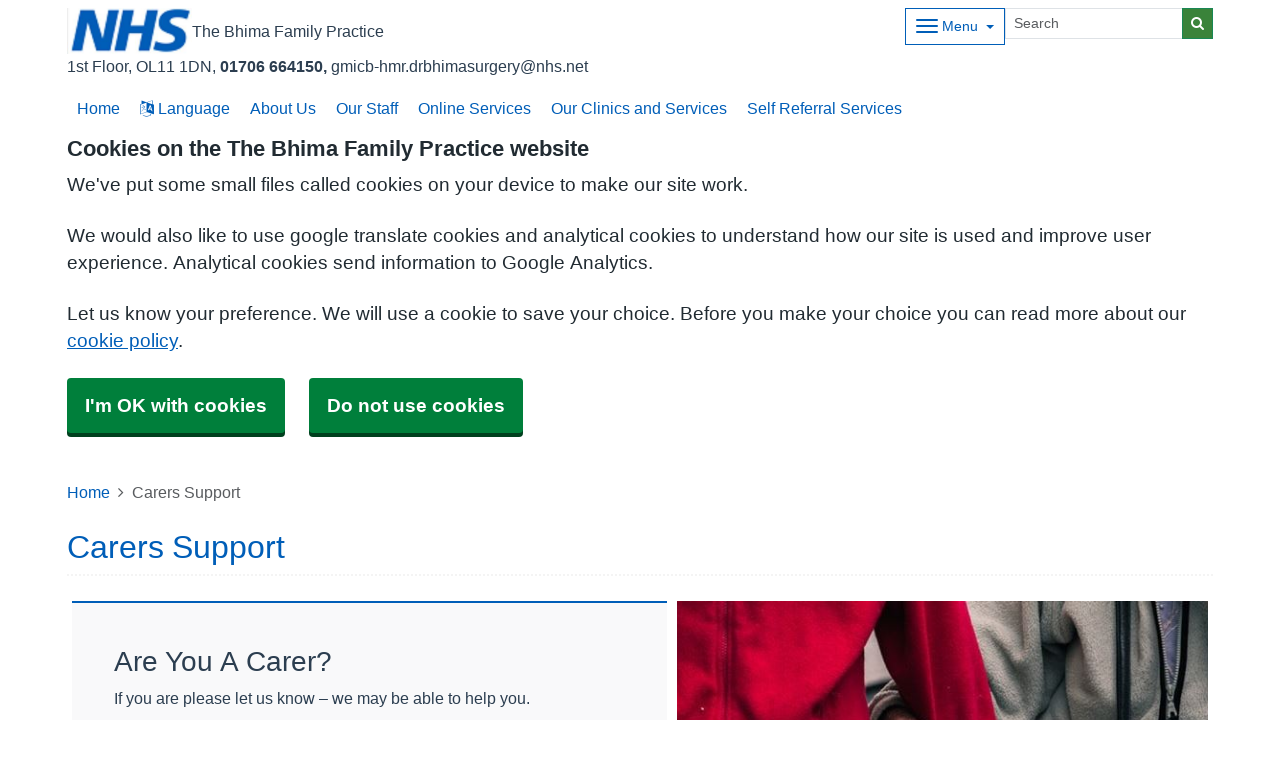

--- FILE ---
content_type: text/html; charset=utf-8
request_url: https://drbhimapracticerochdale.nhs.uk/carers-support
body_size: 9777
content:


<!DOCTYPE html>
<html lang="en-gb" class="theme-classicblue">
<head>
    <meta charset="utf-8" />
    <meta name="viewport" content="width=device-width, initial-scale=1.0">
    

            <title>Carers Support - The Bhima Family Practice</title>

    <script src="/scripts/master-upper.js"></script>

    <!--  we use Velocity.js to replace jQuery animate and its performance issues -->
    <script src="https://cdnjs.cloudflare.com/ajax/libs/velocity/1.2.2/velocity.min.js" integrity="sha384-7j+H85qDApQPyKm8wg64JdGgKmzM7trE+amLzYcJLfwR7rixgAeIi1kSX2VHeje4" crossorigin="anonymous"></script>
    <script src="https://www.google.com/recaptcha/api.js?render=6LfdrvYhAAAAAHIx1dEs5DozeEZwwkL4LEQurCTd" async defer></script>
    <script src="/Scripts/vue.min.js"></script>
    <script src="https://unpkg.com/sweetalert/dist/sweetalert.min.js" integrity="sha384-RIQuldGV8mnjGdob13cay/K1AJa+LR7VKHqSXrrB5DPGryn4pMUXRLh92Ev8KlGF" crossorigin="anonymous"></script>
    <script src="https://maps.googleapis.com/maps/api/js?key=AIzaSyDANdBZxMBb6XLst3iVGF4qUsM74bpnEZs&callback=Function.prototype"></script>

    <link href="/Content/sidebar.css" rel="stylesheet" />
    <link rel="icon" type="image/png" sizes="16x16" href="/Images/favicon.ico">
    <link rel="apple-touch-icon" href="/images/apple-touch-icon.png">

    <script>
        // show loading page if in iframe
        if (self !== top) {
            window.onbeforeunload = function () {
                editorWindow.showMainPageLoading();
            };
        }
    </script>


</head>
<body class="style-tophighlight ">
    <script>document.body.className = ((document.body.className) ? document.body.className + ' js-enabled' : 'js-enabled');</script>

    <link rel="stylesheet" href="/content/master.css" type="text/css" />
    

    <div id="fb-root"></div>
    <input id="CurrentTemplateId" name="CurrentTemplateId" type="hidden" value="5" />
    <div class="sidebar-container">
        <a id='PageHelp' class="sidebar-button-container" target='_blank' href='' role="button" aria-label="Page Help" rel="noopener noreferrer">
            <div class="sidebar-button sidebar-blue"><i class='fa fa-fw fa-question-circle-o'></i></div>
            <div class="sidebar-button sidebar-button-hover sidebar-blue"><i class='fa fa-fw fa-arrow-circle-o-right'></i></div>
            <div class="sidebar-button-text sidebar-blue"></div>
        </a>
        <a id='DataEditorLink' class="sidebar-button-container" target='_blank' href='' role="button" aria-label="Data Editor" rel="noopener noreferrer">
            <div class="sidebar-button sidebar-green"><i class='fa fa-pencil'></i></div>
            <div class="sidebar-button sidebar-button-hover sidebar-green"><i class='fa fa-fw fa-arrow-circle-o-right'></i></div>
            <div class="sidebar-button-text sidebar-green"></div>
        </a>
    </div>

    <div class="master-container">
        

<link href="/Content/Templates/GridColouredTemplate/GridColouredTemplate.css" rel="stylesheet" text="text/css" />
<link href="/Public/P86002/Styles/Grid - Coloured.css?m=638326580892287946" rel="stylesheet" type="text/css" />
<div id="cookie-banner" aria-labelledby="cookiebanner-header" role="region" aria-label="Cookie Banner">
    <div class="container">
        <h2 id="cookiebanner-header">Cookies on the The Bhima Family Practice website</h2>
        <p>We've put some small files called cookies on your device to make our site work.</p>
        <p>We would also like to use google translate cookies and analytical cookies to understand how our site is used and improve user experience. Analytical cookies send information to Google Analytics.</p>
        <p>Let us know your preference. We will use a cookie to save your choice. Before you make your choice you can read more about our <a href="/FooterLinks/CookiePolicy">cookie policy</a>.</p>
        <button id="cookie-banner-accept">I'm OK with cookies</button>
        <button id="cookie-banner-reject">Do not use cookies</button>
    </div>
</div>
<div id="cookie-banner-confirmation" role="region" aria-label="Cookie Banner Confirmation">
    <div class="container">
        <p>
            You can change your cookie settings at any time using our <a href="/FooterLinks/CookiePolicy">cookie policy</a>.
        </p>
    </div>
</div>


<div id="bootstrap-square" class="gridcoloured-template">
    <div class="header" role="banner">
            
<!--Header Small-->
<div class="header header-small">
    <div class="container">
        <div class="header-container">
            <div class="header-logo-container">
                <div class="headerlogo" role="heading" aria-level="1">
                    <a href="/">
                            <span class="logo">
                                <img src="/_Common/GetImage?fileId=272438" class="img-fluid" alt="The Bhima Family Practice Logo" />
                            </span>
                        <div class="navbar-brand">
                            The Bhima Family Practice
                        </div>
                    </a>
                </div>
            </div>

            <div class="header-items">



<div class="dropdown mobile-menu d-block d-sm-none">
    <button type="button" class="btn btn-link btn-sm dropdown-hamburger dropdown-toggle " data-bs-toggle="dropdown" aria-label="Dropdown Menu" data-bs-target="#dropdownmenu_1d369e93_290b_4cc6_8caf_fc63a3e19d7b"
            aria-expanded="false" aria-pressed="false" data-bs-display="static" tabindex="-1">
        <span class="hamburger-icon">
            <span class="icon-bar"></span>
            <span class="icon-bar"></span>
            <span class="icon-bar"></span>
        </span>
        <span class="menu-label">Menu</span>
    </button>

    <div role="navigation" aria-label="Dropdown Menu" id="dropdownmenu_1d369e93_290b_4cc6_8caf_fc63a3e19d7b" aria-hidden="true" class="dropdown-control">
        <ul class="header-hamburger dropdown-menu dropdown-menu-end">
                <li class="dropdown-item d-block d-sm-none">
                    <a href="/" aria-label="Home" aria-pressed="false" aria-expanded="false" role="button">Home</a>
                </li>

                        <li class="dropdown-item">
                            
<a href="#" data-bs-toggle="modal" data-bs-target="#googleTranslateModal" tabindex="-1">
    <i class=" fa fa-language"></i> 
    Language</a>

                        </li>
                        <li class="dropdown-item">
                            <a href="/about-us" target="" rel="noopener noreferrer">


                                About Us
                            </a>
                        </li>
                        <li class="dropdown-item">
                            <a href="/our-staff-1" target="" rel="noopener noreferrer">


                                Our Staff
                            </a>
                        </li>
                        <li class="dropdown-item">
                            <a href="/online-services-1" target="" rel="noopener noreferrer">


                                Online Services
                            </a>
                        </li>
                        <li class="dropdown-item">
                            <a href="/services" target="" rel="noopener noreferrer">


                                Our Clinics and Services
                            </a>
                        </li>
                        <li class="dropdown-item">
                            <a href="/self-referral-services" target="" rel="noopener noreferrer">


                                Self Referral Services
                            </a>
                        </li>
                        <li class="dropdown-item">
                            <a href="/appointments" target="" rel="noopener noreferrer">


                                Appointments
                            </a>
                        </li>
                        <li class="dropdown-item">
                            <a href="/prescriptions" target="" rel="noopener noreferrer">


                                Prescriptions
                            </a>
                        </li>
                        <li class="dropdown-item">
                            <a href="/getting-your-test-results" target="" rel="noopener noreferrer">


                                Getting your Test Results
                            </a>
                        </li>
                        <li class="dropdown-item">
                            <a href="/register-with-the-practice" target="" rel="noopener noreferrer">


                                Register with the Practice
                            </a>
                        </li>
                        <li class="dropdown-item">
                            <a href="/sick-notes" target="" rel="noopener noreferrer">


                                Sick Notes
                            </a>
                        </li>
                        <li class="dropdown-item">
                            <a href="/opening-hours-and-contact-information" target="" rel="noopener noreferrer">


                                Opening Hours and Contact Information
                            </a>
                        </li>
        </ul>
    </div>
</div>


<div class="dropdown mobile-menu d-none d-sm-block">
    <button type="button" class="btn btn-link btn-sm dropdown-hamburger dropdown-toggle " data-bs-toggle="dropdown" aria-label="Dropdown Menu" data-bs-target="#dropdownmenu_8fab90a3_28a0_4780_a35f_d37f4c925823"
            aria-expanded="false" aria-pressed="false" data-bs-display="static" tabindex="-1">
        <span class="hamburger-icon">
            <span class="icon-bar"></span>
            <span class="icon-bar"></span>
            <span class="icon-bar"></span>
        </span>
        <span class="menu-label">Menu</span>
    </button>

    <div role="navigation" aria-label="Dropdown Menu" id="dropdownmenu_8fab90a3_28a0_4780_a35f_d37f4c925823" aria-hidden="true" class="dropdown-control">
        <ul class="header-hamburger dropdown-menu dropdown-menu-end">

                        <li class="dropdown-item">
                            <a href="/appointments" target="" rel="noopener noreferrer">


                                Appointments
                            </a>
                        </li>
                        <li class="dropdown-item">
                            <a href="/prescriptions" target="" rel="noopener noreferrer">


                                Prescriptions
                            </a>
                        </li>
                        <li class="dropdown-item">
                            <a href="/getting-your-test-results" target="" rel="noopener noreferrer">


                                Getting your Test Results
                            </a>
                        </li>
                        <li class="dropdown-item">
                            <a href="/register-with-the-practice" target="" rel="noopener noreferrer">


                                Register with the Practice
                            </a>
                        </li>
                        <li class="dropdown-item">
                            <a href="/sick-notes" target="" rel="noopener noreferrer">


                                Sick Notes
                            </a>
                        </li>
                        <li class="dropdown-item">
                            <a href="/opening-hours-and-contact-information" target="" rel="noopener noreferrer">


                                Opening Hours and Contact Information
                            </a>
                        </li>
        </ul>
    </div>
</div>
            </div>
            
<div id="searchBar" class="searchbar search-fullwidth">
<form action="/Search/Results" class="form-inline" id="searchForm2" method="post" role="search">        <input type="hidden" id="reCaptchaSiteKey" value="6LfdrvYhAAAAAHIx1dEs5DozeEZwwkL4LEQurCTd" />
        <div class="input-group input-group-sm">
            <input id="fullSearchText" type="text" class="searchClass form-control" name="query" placeholder="Search" aria-label="Search">
            <input id="searchCaptcha" name="searchCaptcha" type="hidden" value="" />
            <button class="btn btn-success" type="submit" aria-label="Search"><i class="fa fa-search"></i></button>
        </div>
<input name="__RequestVerificationToken" type="hidden" value="CfDJ8Ph2pgcbNdlCpbzw-rL9fskF2R2nfbrBEvzPnlBdhVSL3aN1J30yy6r4m65d_FXfFqbTdq387h-5CF3y-RA4FgLcbAWgK9cYLYXjXFoAqgiBRnhFHj-CQt0HXWMNdUt2BGu48qkLwyYAuu0L109DtL4" /></form></div>

                
<span class="organisation-descriptor">
        <span class="practice-details">1st Floor</span>
        <span class="practice-details">OL11 1DN</span>
        <a class="practice-details" href="tel:01706 664150">01706 664150</a>
        <span class="practice-details text-wrap">gmicb-hmr.drbhimasurgery@nhs.net</span>
</span>
        </div>

        <div class="menu-container">
            

    <div class="main-menu d-none d-sm-block" role="navigation" aria-label="Main Menu">
        <ul class="nav menu menu-text horizontal">
                <li>
                    <a class="home-btn" href="/" aria-label="Home" aria-pressed="false" aria-expanded="false" role="button" tabindex="-1">Home</a>
                </li>
                        <li>
                            
<a href="#" data-bs-toggle="modal" data-bs-target="#googleTranslateModal" tabindex="-1">
    <i class=" fa fa-language"></i> 
    Language</a>

                        </li>
                        <li>
                            <a href="/about-us" target="" rel="noopener noreferrer" tabindex="-1">


                                About Us
                            </a>
                        </li>
                        <li>
                            <a href="/our-staff-1" target="" rel="noopener noreferrer" tabindex="-1">


                                Our Staff
                            </a>
                        </li>
                        <li>
                            <a href="/online-services-1" target="" rel="noopener noreferrer" tabindex="-1">


                                Online Services
                            </a>
                        </li>
                        <li>
                            <a href="/services" target="" rel="noopener noreferrer" tabindex="-1">


                                Our Clinics and Services
                            </a>
                        </li>
                        <li>
                            <a href="/self-referral-services" target="" rel="noopener noreferrer" tabindex="-1">


                                Self Referral Services
                            </a>
                        </li>
        </ul>
    </div>

        </div>
    </div>
</div>
    </div>

    <main class="page-content" id="maincontent" role="main">
        


        

<div id="WidgetPage" msw-page>    
    <div class="container">
        	<div>
		<nav aria-label="breadcrumb">
			<ol class="breadcrumb">
				<li class="breadcrumb-item"><a href="/">Home</a></li>
				<li class="breadcrumb-item active" aria-current="page">Carers Support</li>
			</ol>
		</nav>
	</div>
	<div id="PageTitleDisplay">
		<div id="PageTitlePanel" class="mt-4">
			<h2>Carers Support</h2>
		</div>
	</div>

    </div>

    
<div id="ContentBlocksContainer">

    <div class="content-row-container">
            
<style type="text/css">
#ContentBlocksContainer #widget-row-280252 {    
.row-title {   }
.widget-container {
.widget-item-container {
p, li, label {  }
h1, h2, h3, i {  }
.icon {  }
}
.widget-item {   
&.image-widget-default .widget-item-container .image-widget-html {  }
&.widget-menu .widget-menu-list {  
li.base {  }
li a {   &:hover {   } } }
&.widget-menu.widget-menu-icongroup #menuWidget .menuContainer .gallery-item a {
.text {  &:hover {  } }
i {  &:hover {  } } }
}
}
}</style>


<div class="widget-row minrow lozad"  id="widget-row-280252" data-id="280252">
    <div class="container widget-row-container" data-pageid="124771">

            <div class="widget-container">

                        

<div class="widget-item information-widget styled-container "
     title=""
     name="Information Widget" id="informationwidget_193312"
     data-url="/InformationWidget/EditWidget?InformationWidgetId=193312"
     data-id="447201">
    <div class="widget-item-container">
                
    <h3>

Are You A Carer?    </h3>
<div class="content ">
    <p><p>If you are please let us know &ndash; we may be able to help you.</p>
<h3>Carers UK</h3>
<p><strong><em>Here to make life better for carers</em></strong></p>
<p><strong>20 Great Dover Street<br> London SE1 4LQ</strong></p>
<p><strong>t:&nbsp;020 7378 4999</strong></p>
<p><strong>e: </strong><a href="mailto:advice@carersuk.org"><strong>advice@carersuk.org</strong></a></p>
<p><strong>w: <a href='https://www.carersuk.org/' data-link-id='285610' title='www.carersuk' target='_blank' data-use-default-display='false' data-use-default-title='false' rel="noopener noreferrer">www.carersuk</a></strong></p></p>
</div>
    </div>
</div>
                        
<div class="widget-item image-widget  Default"
     title=""
     name="Image Widget"
     id="imagewidget_217350"
     data-url="/ImageWidget/EditWidget?ImageWidgetId=217350"
     data-id="447202">

        
<div class="image-widget-container">
    <div class="image-widget-image">
        <img src="/Public/P86002/Image/ee50b575-5c00-47fc-84c7-3e7de43e895b.jpg" alt="carer" loading="lazy" />
    </div>



    <div class="image-widget-content">
        

    </div>
</div>
</div>

                <div class="clearboth"></div>
            </div>
    </div>
</div>

<script>
    // if we are logged in as an editor we need to check if site is not in edit mode,
    // then don't show the message.
    $(function () {
        $(".widget-row-empty").toggleClass('d-none', !IsInEditMode());
    });
</script>
            
<style type="text/css">
#ContentBlocksContainer #widget-row-280253 {    
.row-title {   }
.widget-container {
.widget-item-container {
p, li, label {  }
h1, h2, h3, i {  }
.icon {  }
}
.widget-item {   
&.image-widget-default .widget-item-container .image-widget-html {  }
&.widget-menu .widget-menu-list {  
li.base {  }
li a {   &:hover {   } } }
&.widget-menu.widget-menu-icongroup #menuWidget .menuContainer .gallery-item a {
.text {  &:hover {  } }
i {  &:hover {  } } }
}
}
}</style>


<div class="widget-row minrow lozad"  id="widget-row-280253" data-id="280253">
    <div class="container widget-row-container" data-pageid="124771">

            <div class="widget-container">

                        

<div class="widget-item information-widget styled-container "
     title=""
     name="Information Widget" id="informationwidget_193313"
     data-url="/InformationWidget/EditWidget?InformationWidgetId=193313"
     data-id="447203">
    <div class="widget-item-container">
                
    <h3>

NHS Links    </h3>
<div class="content ">
    <p><p>There is a wealth of information on the&nbsp;<a href="http://www.nhs.uk/carersdirect/Pages/CarersDirectHome.aspx" target="_blank" rel="noopener noreferrer">NHS</a>&nbsp;website about carers and caring. Below are some links into the site that we hope you will find useful.</p>
<ul>
<li><a href="https://www.nhs.uk/conditions/social-care-and-support-guide/introduction-to-care-and-support/" target="_blank" rel="noopener noreferrer">A guide to care and support</a>
<p class="description">Information for carers and people who have care &amp; support needs.</p>
</li>
<li><a href="https://www.nhs.uk/conditions/social-care-and-support-guide/practical-tips-if-you-care-for-someone/" target="_blank" rel="noopener noreferrer">Caring for someone</a>
<p class="description">Advice on providing care, medicines etc.</p>
</li>
<li><a href="https://www.nhs.uk/conditions/social-care-and-support-guide/care-after-a-hospital-stay/" target="_blank" rel="noopener noreferrer">Care after hospital</a>
<p class="description">Providing care for people who have been recently discharged from hospital.</p>
</li>
<li><a href="https://www.nhs.uk/conditions/social-care-and-support-guide/support-and-benefits-for-carers/carer-breaks-and-respite-care/" target="_blank" rel="noopener noreferrer">Taking a break</a>
<p class="description">Caring for someone can be a full-time job - find out about accessing breaks and respite care.</p>
</li>
<li><a href="https://www.nhs.uk/conditions/social-care-and-support-guide/support-and-benefits-for-carers/">Support and benefits for carers</a><br />
<p class="description">Caring for someone can be a full-time job - find out about accessing breaks and respite care.</p>
</li>
<li>
<p class="description"><a href="https://www.nhs.uk/conditions/social-care-and-support-guide/money-work-and-benefits/work-and-disability/">Work and Disability</a><a href="https://www.nhs.uk/conditions/social-care-and-support-guide/support-and-benefits-for-carers/"><br /></a></p>
<p class="description">Guidance, support and help with employment issues.</p>
<p class="description"><a href="https://www.nhs.uk/conditions/social-care-and-support-guide/support-and-benefits-for-carers/">Being a Young carer</a></p>
<p class="description">Advice for carers 18 or under and their entitlement to support</p>
</li>
</ul></p>
</div>
    </div>
</div>
                        

<div class="widget-item information-widget styled-container "
     title=""
     name="Information Widget" id="informationwidget_193314"
     data-url="/InformationWidget/EditWidget?InformationWidgetId=193314"
     data-id="447204">
    <div class="widget-item-container">
                
    <h3>

Finance &amp; Law    </h3>
<div class="content ">
    <p><p>Help claiming benefits, looking after your bank balance and understanding the legal issues of caring.</p>
<ul>
<li><a href="http://www.nhs.uk/carersdirect/moneyandlegal/carersbenefits" target="_blank" rel="noopener noreferrer">Benefits for carers</a>
<p class="description">Directing carers to the benefits that can help them in their caring role</p>
</li>
<li><a href="https://www.nhs.uk/conditions/social-care-and-support-guide/money-work-and-benefits/benefits-for-under-65s/" target="_blank" rel="noopener noreferrer">Benefits for the&nbsp;under-65s</a>
<p class="description">Advice and information on helping the person you look after get the benefits that they are entitled to.</p>
<a href="https://www.nhs.uk/conditions/social-care-and-support-guide/money-work-and-benefits/benefits-for-over-65s/" target="_blank" rel="noopener noreferrer">Benefits for the over-65s</a>
<p class="description">Advice and information on&nbsp;financial support for older people with a disability or illness.</p>
</li>
<li><a href="https://www.nhs.uk/conditions/social-care-and-support-guide/support-and-benefits-for-carers/carer-assessments/" target="_blank" rel="noopener noreferrer">Carer's Assement</a><br />
<p class="description">How your benefits maybe affected after the death of the person you look after and what happens to their benefits</p>
</li>
<li><a href="https://www.nhs.uk/conditions/social-care-and-support-guide/money-work-and-benefits/" target="_blank" rel="noopener noreferrer">Other benefits</a>
<p class="description">Advice for carers and the people they are looking after on claiming a whole host of other benefits unrelated to their disability or caring</p>
</li>
</ul></p>
</div>
    </div>
</div>
                <div class="clearboth"></div>
            </div>
    </div>
</div>

<script>
    // if we are logged in as an editor we need to check if site is not in edit mode,
    // then don't show the message.
    $(function () {
        $(".widget-row-empty").toggleClass('d-none', !IsInEditMode());
    });
</script>
            
<style type="text/css">
#ContentBlocksContainer #widget-row-280254 {    
.row-title {   }
.widget-container {
.widget-item-container {
p, li, label {  }
h1, h2, h3, i {  }
.icon {  }
}
.widget-item {   
&.image-widget-default .widget-item-container .image-widget-html {  }
&.widget-menu .widget-menu-list {  
li.base {  }
li a {   &:hover {   } } }
&.widget-menu.widget-menu-icongroup #menuWidget .menuContainer .gallery-item a {
.text {  &:hover {  } }
i {  &:hover {  } } }
}
}
}</style>


<div class="widget-row minrow lozad"  id="widget-row-280254" data-id="280254">
    <div class="container widget-row-container" data-pageid="124771">

            <div class="widget-container">

                        
<div class="widget-item image-widget  ImageBasic"
     title=""
     name="Image Widget"
     id="imagewidget_217351"
     data-url="/ImageWidget/EditWidget?ImageWidgetId=217351"
     data-id="447205">

        
<div class="image-widget-container">
    <div class="image-widget-image">
        <img src="/Public/P86002/Image/8ec041f8-5208-4dd2-bcb0-a366d13114c5.jpg" alt="content" loading="lazy" />
    </div>



    <div class="image-widget-content">
        

    </div>
</div>
</div>

                <div class="clearboth"></div>
            </div>
    </div>
</div>

<script>
    // if we are logged in as an editor we need to check if site is not in edit mode,
    // then don't show the message.
    $(function () {
        $(".widget-row-empty").toggleClass('d-none', !IsInEditMode());
    });
</script>
    </div>
</div>
</div>




            <style>
                html {
                    padding-top: 95px;
                }
            </style>

        
    <div id="pagetimeStamp" class="container">
            <span>Page last reviewed: 07 March 2024</span>
        <br />
            <span>Page created: 07 March 2024</span>
    </div>

    </main>
    
<div class="further-information-container" role="complementary" aria-labelledby="further-information-heading">
    <div class="container">
        <h2 id="further-information-heading">Further Information</h2>
        <div class="further-information-grid-container">
            

    <div class="further-information" role="navigation" aria-label="Further Information Menu">
        <ul class="nav menu menu-text horizontal">
                        <li>
                            <a href="/you-and-your-general-practice" target="" rel="noopener noreferrer" tabindex="-1">


                                You and Your General Practice
                            </a>
                        </li>
                        <li>
                            <a href="/cqc" target="" rel="noopener noreferrer" tabindex="-1">


                                CQC
                            </a>
                        </li>
                        <li>
                            <a href="/carers-support" target="" rel="noopener noreferrer" tabindex="-1">


                                Carers Support
                            </a>
                        </li>
                        <li>
                            <a href="/gp-earnings" target="" rel="noopener noreferrer" tabindex="-1">


                                GP Earnings
                            </a>
                        </li>
                        <li>
                            <a href="/patient-participation-group" target="" rel="noopener noreferrer" tabindex="-1">


                                Patient Participation Group
                            </a>
                        </li>
                        <li>
                            <a href="/health-information" target="" rel="noopener noreferrer" tabindex="-1">


                                Health Information
                            </a>
                        </li>
                        <li>
                            <a href="/pregnancy-care-planner" target="" rel="noopener noreferrer" tabindex="-1">


                                Pregnancy Care Planner
                            </a>
                        </li>
                        <li>
                            <a href="/practice-policies" target="" rel="noopener noreferrer" tabindex="-1">


                                Practice Policies
                            </a>
                        </li>
                        <li>
                            <a href="/feedback--complaints" target="" rel="noopener noreferrer" tabindex="-1">


                                Feedback &amp; Complaints
                            </a>
                        </li>
        </ul>
    </div>


            
<ul class="nhsuk-footer__list social-media">
</ul>


            <ul class="nhsuk-footer__list">
    <li class="parent-link is-empty">
        <div class="parent-link-container">
                <div class="parent-link-placeholder">
                    <i class="fa fa-plus"></i> Add Footer Link
                </div>
        </div>
    </li>
</ul>

        </div>
    </div>
</div>

</div>


<script>
    $(function () {
        $(window).on("resize", () => resizeForFixedHeader());

        document.onBannerDismiss = resizeForFixedHeader;

        resizeForFixedHeader();
    });
</script>


            <script type="text/plain" data-cookiecategory="functionality" src="/Scripts/Google/google-translate.js"></script>
            <script type="text/plain" data-cookiecategory="functionality" src="//translate.google.com/translate_a/element.js?cb=googleTranslateElementInit"></script>
        <div id="footer" role="contentinfo">
    <div class="container">
        <div class="row">
            <div class="col-sm-6">
                <ul>
                            <li><a href="/Account/Login?returnUrl=%2Fcarers-support">Sign in</a></li>
                </ul>
                <div class="clearfix"></div>
            </div>
            <div class="col-sm-6">
                <ul>
                    <li>&copy; 2025 Built by <a href="https://www.mysurgerywebsite.co.uk/live" target="_blank" rel="noreferrer noopener">My Surgery Website</a></li>
                    <li><a href="/FooterLinks/Accessibility">Accessibility</a></li>
<li><a href="/FooterLinks/CookiePolicy">Cookie policy</a></li>
<li><a href="/FooterLinks/YourData">Your data</a></li>
<li><a href="/Sitemap">Site map</a></li>
                </ul>
            </div>
        </div>
    </div>
</div>
    </div>


    <script src="/scripts/master-lower-public.js"></script>

    <script>
        const observer = lozad();
        observer.observe();
    </script>



    <!-- Google Analytics (UA) -->
<input type="hidden" id="CustUACode" value="">
<script type="text/plain" data-cookiecategory="performance" src="/Scripts/Google/google-analytics.js"></script>
<!-- End Google Analytics (UA)-->

    <!-- Google Tag Manager -->
<input type="hidden" id="GoogleTagManagerKey" value="GTM-KQ5QNDF">
<script type="text/plain" data-cookiecategory="performance" src="/Scripts/Google/google-tag-manager.js"></script>
<!-- End Google Tag Manager -->

    <script src="/Scripts/browser-update.js"></script>

    <!-- hide edit/sign out buttons if in 'edit' mode -->
    <script type="text/javascript">

        // used in a few places (also duplicated), so now moved into a more global area.
        function resizeForFixedHeader() {
            var height = $(".header-small").outerHeight();
            $("html").css("padding-top", height);
        }

        function toggleSnow(){
            var isSnow = $('#SnowtimeLink').data("snow");
            if (isSnow == undefined || isSnow == 1){
                DoSnowtime(false, '');
                $('#SnowtimeLink').data('snow', 0);
            }
            else{
                DoSnowtime(true, 'fa-snowflake-o');
                $('#SnowtimeLink').data('snow', 1);
            }
        }

        function IsInEditMode() {
            var origin = window.location.origin;
            var parentOrigin = window.parent.location.origin;
            // only check if both parent and current location are of same origin
            if (origin.localeCompare(parentOrigin) === 0) {
                return window.parent.location.pathname.indexOf("/edit") === 0;
            }

            return false;
        }

        $(function () {
            $(".editor").css('visibility', IsInEditMode() ? 'hidden' : 'visible');
        });

        $(document).on("click", function (ev) {
            clickev = jQuery.Event('click', { 'offsetX': ev.offsetX, 'offsetY': ev.offsetY });
            if (self != top)
                parent.$("body").trigger(clickev);
        })

        if (window.addEventListener && window.requestAnimationFrame && document.getElementsByClassName) window.addEventListener('load', function() {

            // start
            var pItem = document.getElementsByClassName('progressive replace'), pCount, timer;

            // scroll and resize events
            window.addEventListener('scroll', scroller, false);
            window.addEventListener('resize', scroller, false);

            // DOM mutation observer
            if (MutationObserver) {

                var observer = new MutationObserver(function() {
                    if (pItem.length !== pCount) inView();
                });
                observer.observe(document.body, { subtree: true, childList: true, attributes: true, characterData: true });

            }

            // initial check
            inView();


            // throttled scroll/resize
            function scroller() {

                timer = timer || setTimeout(function() {
                    timer = null;
                    inView();
                }, 300);

            }


            // image in view?
            function inView() {

                if (pItem.length) requestAnimationFrame(function() {

                    var wT = window.pageYOffset, wB = wT + window.innerHeight, cRect, pT, pB, p = 0;
                    while (p < pItem.length) {

                        cRect = pItem[p].getBoundingClientRect();
                        pT = wT + cRect.top;
                        pB = pT + cRect.height;

                        if (wT < pB && wB > pT) {
                            loadFullImage(pItem[p]);
                            pItem[p].classList.remove('replace');
                        }
                        else p++;

                    }

                    pCount = pItem.length;

                });

            }


            // replace with full image
            function loadFullImage(item) {

                var href = item && (item.getAttribute('data-href') || item.href);
                if (!href) return;

                // load image
                var img = new Image();
                if (item.dataset) {
                    img.srcset = item.dataset.srcset || '';
                    img.sizes = item.dataset.sizes || '';
                }
                img.src = href;
                img.className = 'reveal';
                if (img.complete) addImg();
                else img.onload = addImg;

                // replace image
                function addImg() {

                    requestAnimationFrame(function() {

                        // disable click
                        if (href === item.href) {
                            item.style.cursor = 'default';
                            item.addEventListener('click', function(e) { e.preventDefault(); }, false);
                        }

                        // preview image
                        var pImg = item.querySelector && item.querySelector('img.preview');

                        // add full image
                        item.insertBefore(img, pImg && pImg.nextSibling).addEventListener('animationend', function() {

                            // remove preview image
                            if (pImg) {
                                img.alt = pImg.alt || '';
                                item.removeChild(pImg);
                            }

                            img.classList.remove('reveal');

                        });

                    });

                }

            }

        }, false);
    </script>

    <div class="modal fade" id="googleTranslateModal" tabindex="-1" role="dialog" aria-labelledby="modalTranslateTitle">
        <div class="modal-dialog" role="document">
            <div class="modal-content">
                <div class="modal-header">
                    <h3 class="modal-title" id="modalTranslateTitle">Translate this website with google</h3>
                    <button type="button" class="btn-close" data-bs-dismiss="modal" aria-label="Close"></button>
                </div>
                <div class="modal-body">
                    <div id="google_translate_element"></div>
                </div>
            </div>
        </div>
    </div>


        <script async type="text/javascript" data-account="C3fgA2IAAh" src="https://cdn.userway.org/widget.js" data-uw-styling-context="true"></script>
</body>
</html>



--- FILE ---
content_type: text/html; charset=utf-8
request_url: https://www.google.com/recaptcha/api2/anchor?ar=1&k=6LfdrvYhAAAAAHIx1dEs5DozeEZwwkL4LEQurCTd&co=aHR0cHM6Ly9kcmJoaW1hcHJhY3RpY2Vyb2NoZGFsZS5uaHMudWs6NDQz&hl=en&v=naPR4A6FAh-yZLuCX253WaZq&size=invisible&anchor-ms=20000&execute-ms=15000&cb=x2e59jys4xg
body_size: 45103
content:
<!DOCTYPE HTML><html dir="ltr" lang="en"><head><meta http-equiv="Content-Type" content="text/html; charset=UTF-8">
<meta http-equiv="X-UA-Compatible" content="IE=edge">
<title>reCAPTCHA</title>
<style type="text/css">
/* cyrillic-ext */
@font-face {
  font-family: 'Roboto';
  font-style: normal;
  font-weight: 400;
  src: url(//fonts.gstatic.com/s/roboto/v18/KFOmCnqEu92Fr1Mu72xKKTU1Kvnz.woff2) format('woff2');
  unicode-range: U+0460-052F, U+1C80-1C8A, U+20B4, U+2DE0-2DFF, U+A640-A69F, U+FE2E-FE2F;
}
/* cyrillic */
@font-face {
  font-family: 'Roboto';
  font-style: normal;
  font-weight: 400;
  src: url(//fonts.gstatic.com/s/roboto/v18/KFOmCnqEu92Fr1Mu5mxKKTU1Kvnz.woff2) format('woff2');
  unicode-range: U+0301, U+0400-045F, U+0490-0491, U+04B0-04B1, U+2116;
}
/* greek-ext */
@font-face {
  font-family: 'Roboto';
  font-style: normal;
  font-weight: 400;
  src: url(//fonts.gstatic.com/s/roboto/v18/KFOmCnqEu92Fr1Mu7mxKKTU1Kvnz.woff2) format('woff2');
  unicode-range: U+1F00-1FFF;
}
/* greek */
@font-face {
  font-family: 'Roboto';
  font-style: normal;
  font-weight: 400;
  src: url(//fonts.gstatic.com/s/roboto/v18/KFOmCnqEu92Fr1Mu4WxKKTU1Kvnz.woff2) format('woff2');
  unicode-range: U+0370-0377, U+037A-037F, U+0384-038A, U+038C, U+038E-03A1, U+03A3-03FF;
}
/* vietnamese */
@font-face {
  font-family: 'Roboto';
  font-style: normal;
  font-weight: 400;
  src: url(//fonts.gstatic.com/s/roboto/v18/KFOmCnqEu92Fr1Mu7WxKKTU1Kvnz.woff2) format('woff2');
  unicode-range: U+0102-0103, U+0110-0111, U+0128-0129, U+0168-0169, U+01A0-01A1, U+01AF-01B0, U+0300-0301, U+0303-0304, U+0308-0309, U+0323, U+0329, U+1EA0-1EF9, U+20AB;
}
/* latin-ext */
@font-face {
  font-family: 'Roboto';
  font-style: normal;
  font-weight: 400;
  src: url(//fonts.gstatic.com/s/roboto/v18/KFOmCnqEu92Fr1Mu7GxKKTU1Kvnz.woff2) format('woff2');
  unicode-range: U+0100-02BA, U+02BD-02C5, U+02C7-02CC, U+02CE-02D7, U+02DD-02FF, U+0304, U+0308, U+0329, U+1D00-1DBF, U+1E00-1E9F, U+1EF2-1EFF, U+2020, U+20A0-20AB, U+20AD-20C0, U+2113, U+2C60-2C7F, U+A720-A7FF;
}
/* latin */
@font-face {
  font-family: 'Roboto';
  font-style: normal;
  font-weight: 400;
  src: url(//fonts.gstatic.com/s/roboto/v18/KFOmCnqEu92Fr1Mu4mxKKTU1Kg.woff2) format('woff2');
  unicode-range: U+0000-00FF, U+0131, U+0152-0153, U+02BB-02BC, U+02C6, U+02DA, U+02DC, U+0304, U+0308, U+0329, U+2000-206F, U+20AC, U+2122, U+2191, U+2193, U+2212, U+2215, U+FEFF, U+FFFD;
}
/* cyrillic-ext */
@font-face {
  font-family: 'Roboto';
  font-style: normal;
  font-weight: 500;
  src: url(//fonts.gstatic.com/s/roboto/v18/KFOlCnqEu92Fr1MmEU9fCRc4AMP6lbBP.woff2) format('woff2');
  unicode-range: U+0460-052F, U+1C80-1C8A, U+20B4, U+2DE0-2DFF, U+A640-A69F, U+FE2E-FE2F;
}
/* cyrillic */
@font-face {
  font-family: 'Roboto';
  font-style: normal;
  font-weight: 500;
  src: url(//fonts.gstatic.com/s/roboto/v18/KFOlCnqEu92Fr1MmEU9fABc4AMP6lbBP.woff2) format('woff2');
  unicode-range: U+0301, U+0400-045F, U+0490-0491, U+04B0-04B1, U+2116;
}
/* greek-ext */
@font-face {
  font-family: 'Roboto';
  font-style: normal;
  font-weight: 500;
  src: url(//fonts.gstatic.com/s/roboto/v18/KFOlCnqEu92Fr1MmEU9fCBc4AMP6lbBP.woff2) format('woff2');
  unicode-range: U+1F00-1FFF;
}
/* greek */
@font-face {
  font-family: 'Roboto';
  font-style: normal;
  font-weight: 500;
  src: url(//fonts.gstatic.com/s/roboto/v18/KFOlCnqEu92Fr1MmEU9fBxc4AMP6lbBP.woff2) format('woff2');
  unicode-range: U+0370-0377, U+037A-037F, U+0384-038A, U+038C, U+038E-03A1, U+03A3-03FF;
}
/* vietnamese */
@font-face {
  font-family: 'Roboto';
  font-style: normal;
  font-weight: 500;
  src: url(//fonts.gstatic.com/s/roboto/v18/KFOlCnqEu92Fr1MmEU9fCxc4AMP6lbBP.woff2) format('woff2');
  unicode-range: U+0102-0103, U+0110-0111, U+0128-0129, U+0168-0169, U+01A0-01A1, U+01AF-01B0, U+0300-0301, U+0303-0304, U+0308-0309, U+0323, U+0329, U+1EA0-1EF9, U+20AB;
}
/* latin-ext */
@font-face {
  font-family: 'Roboto';
  font-style: normal;
  font-weight: 500;
  src: url(//fonts.gstatic.com/s/roboto/v18/KFOlCnqEu92Fr1MmEU9fChc4AMP6lbBP.woff2) format('woff2');
  unicode-range: U+0100-02BA, U+02BD-02C5, U+02C7-02CC, U+02CE-02D7, U+02DD-02FF, U+0304, U+0308, U+0329, U+1D00-1DBF, U+1E00-1E9F, U+1EF2-1EFF, U+2020, U+20A0-20AB, U+20AD-20C0, U+2113, U+2C60-2C7F, U+A720-A7FF;
}
/* latin */
@font-face {
  font-family: 'Roboto';
  font-style: normal;
  font-weight: 500;
  src: url(//fonts.gstatic.com/s/roboto/v18/KFOlCnqEu92Fr1MmEU9fBBc4AMP6lQ.woff2) format('woff2');
  unicode-range: U+0000-00FF, U+0131, U+0152-0153, U+02BB-02BC, U+02C6, U+02DA, U+02DC, U+0304, U+0308, U+0329, U+2000-206F, U+20AC, U+2122, U+2191, U+2193, U+2212, U+2215, U+FEFF, U+FFFD;
}
/* cyrillic-ext */
@font-face {
  font-family: 'Roboto';
  font-style: normal;
  font-weight: 900;
  src: url(//fonts.gstatic.com/s/roboto/v18/KFOlCnqEu92Fr1MmYUtfCRc4AMP6lbBP.woff2) format('woff2');
  unicode-range: U+0460-052F, U+1C80-1C8A, U+20B4, U+2DE0-2DFF, U+A640-A69F, U+FE2E-FE2F;
}
/* cyrillic */
@font-face {
  font-family: 'Roboto';
  font-style: normal;
  font-weight: 900;
  src: url(//fonts.gstatic.com/s/roboto/v18/KFOlCnqEu92Fr1MmYUtfABc4AMP6lbBP.woff2) format('woff2');
  unicode-range: U+0301, U+0400-045F, U+0490-0491, U+04B0-04B1, U+2116;
}
/* greek-ext */
@font-face {
  font-family: 'Roboto';
  font-style: normal;
  font-weight: 900;
  src: url(//fonts.gstatic.com/s/roboto/v18/KFOlCnqEu92Fr1MmYUtfCBc4AMP6lbBP.woff2) format('woff2');
  unicode-range: U+1F00-1FFF;
}
/* greek */
@font-face {
  font-family: 'Roboto';
  font-style: normal;
  font-weight: 900;
  src: url(//fonts.gstatic.com/s/roboto/v18/KFOlCnqEu92Fr1MmYUtfBxc4AMP6lbBP.woff2) format('woff2');
  unicode-range: U+0370-0377, U+037A-037F, U+0384-038A, U+038C, U+038E-03A1, U+03A3-03FF;
}
/* vietnamese */
@font-face {
  font-family: 'Roboto';
  font-style: normal;
  font-weight: 900;
  src: url(//fonts.gstatic.com/s/roboto/v18/KFOlCnqEu92Fr1MmYUtfCxc4AMP6lbBP.woff2) format('woff2');
  unicode-range: U+0102-0103, U+0110-0111, U+0128-0129, U+0168-0169, U+01A0-01A1, U+01AF-01B0, U+0300-0301, U+0303-0304, U+0308-0309, U+0323, U+0329, U+1EA0-1EF9, U+20AB;
}
/* latin-ext */
@font-face {
  font-family: 'Roboto';
  font-style: normal;
  font-weight: 900;
  src: url(//fonts.gstatic.com/s/roboto/v18/KFOlCnqEu92Fr1MmYUtfChc4AMP6lbBP.woff2) format('woff2');
  unicode-range: U+0100-02BA, U+02BD-02C5, U+02C7-02CC, U+02CE-02D7, U+02DD-02FF, U+0304, U+0308, U+0329, U+1D00-1DBF, U+1E00-1E9F, U+1EF2-1EFF, U+2020, U+20A0-20AB, U+20AD-20C0, U+2113, U+2C60-2C7F, U+A720-A7FF;
}
/* latin */
@font-face {
  font-family: 'Roboto';
  font-style: normal;
  font-weight: 900;
  src: url(//fonts.gstatic.com/s/roboto/v18/KFOlCnqEu92Fr1MmYUtfBBc4AMP6lQ.woff2) format('woff2');
  unicode-range: U+0000-00FF, U+0131, U+0152-0153, U+02BB-02BC, U+02C6, U+02DA, U+02DC, U+0304, U+0308, U+0329, U+2000-206F, U+20AC, U+2122, U+2191, U+2193, U+2212, U+2215, U+FEFF, U+FFFD;
}

</style>
<link rel="stylesheet" type="text/css" href="https://www.gstatic.com/recaptcha/releases/naPR4A6FAh-yZLuCX253WaZq/styles__ltr.css">
<script nonce="431AXj4XK-722RbwslYc0w" type="text/javascript">window['__recaptcha_api'] = 'https://www.google.com/recaptcha/api2/';</script>
<script type="text/javascript" src="https://www.gstatic.com/recaptcha/releases/naPR4A6FAh-yZLuCX253WaZq/recaptcha__en.js" nonce="431AXj4XK-722RbwslYc0w">
      
    </script></head>
<body><div id="rc-anchor-alert" class="rc-anchor-alert"></div>
<input type="hidden" id="recaptcha-token" value="[base64]">
<script type="text/javascript" nonce="431AXj4XK-722RbwslYc0w">
      recaptcha.anchor.Main.init("[\x22ainput\x22,[\x22bgdata\x22,\x22\x22,\[base64]/[base64]/[base64]/[base64]/[base64]/SVtnKytdPU46KE48MjA0OD9JW2crK109Tj4+NnwxOTI6KChOJjY0NTEyKT09NTUyOTYmJk0rMTxwLmxlbmd0aCYmKHAuY2hhckNvZGVBdChNKzEpJjY0NTEyKT09NTYzMjA/[base64]/eihNLHApOm0oMCxNLFtULDIxLGddKSxmKHAsZmFsc2UsZmFsc2UsTSl9Y2F0Y2goYil7UyhNLDI3Nik/[base64]/[base64]/[base64]/[base64]/[base64]/[base64]\\u003d\x22,\[base64]\\u003d\\u003d\x22,\x22woo/[base64]/wrzDlx45cSB4wqvDm8ORwrJ4w7TDnnXCoxbDilcmwrDCu0TDiQTCi2A+w5UaLndAwqDDiR/CvcOjw6HCgjDDhsO7HsOyEsKBw50ccVkrw7lhwrgsVRzDg2fCk1/DoRvCriDCgMKfNMOIw6U4wo7DnmbDscKiwr1+wqXDvsOcA0ZWAMOIMcKewpc8wr4Pw5YAHVXDgxPDhsOSUDvCscOgbXhYw6VjSsKNw7Anw5plZEQdw7zDhx7DghfDo8OVEcOPHWjDuTd8VMKgw4jDiMOjwpfCrCtmHwDDuWDCncOcw4/DgB7ClyPCgMK+RibDoF3DqUDDmQXDjl7DrMK/[base64]/CoMKJw4jDuSLCgsKTwqfDoxtCIF0RJmrCr1PDjsOpw7l8woQVDcKNwoXCksOOw5ssw5h1w54UwqNQwrxoAcOuGMKrBcOQTcKSw6Q1DMOGbcO/wr3DgSDCqMOJA3vCr8Oww5dAwr9+UUR4TSfDoHVTwo3ChcOMZVMJwrPCgCPDuhgNfMKHXV97WisAO8KOUVdqHcOLMMOTfVLDn8OdVlXDiMK/wplDZUXCgcKIwqjDkXfDk33DtE5qw6fCrMKTLMOaV8KEVV3DpMOZWsOXwq3CkC7CuT93w6TDqcK5w63CoEDDuC/DmcOYP8KyOmxtH8Kqw6HChMK2wooxw6vDj8OcfsOrw5hWwq4gYS/[base64]/T8OPFAEdw651wrPCv8OBT8O/w7nDksOKRsO1LsOqfMKQwrnDukXDjj0FYj8swqXCucKyNMO/w57Cs8KRAHs3cHZWFMOIV2bDnsKtEEbCg1wfbMKwwoDDkMOtw4h3V8KNIcK4wq8zw5wzfxrCosOuw5zDmsOtRy81w4Iew6jCrcKyVMKIEMOHTcKDF8K7I0g+w6oVAVU5BgjCv2pAw7/Dmg1gwqdIOxwrNsKQDsKJw6AZMcKEPCkjwpkAR8OQw641Q8Oqw48Rw6kQJH3DgcOsw5ZiK8Kgw7BLbcOzSSbDgEDCij3Dhx3CugXDjABLbsKgaMO2w7taLxoTQ8KKw7LCgWsse8KtwrxZAMK5LcKHwq0twqYQwpsHw5zCtE/Cp8KgbsKUGcKrAHrDksO2wrxbAzHDv3BpwpBvw6rDgCwUw4IHHFNcRR7CkBBMWMKvdcK6wrUpTcOcwqLClsOsw510JBjCv8OPw5/[base64]/w4zCgk/Dn23CksO0YxZ/wq8TwphJbMK8bTvCucOQw77DgCTCuV9Jw4LDkFvDqyPCnh5qwp3DmsOOwpwrw7kjZsKOG0TCu8KsD8OHwqvDhS8YwrnDhMKXJyc8ccOLAko4YsOhSUfDt8Kdw7/Dsk1zGT8ow7/CrcOrw6BFwrXDrXTCoQRww5rCmCV2wq8wdDMDfmXCpsKVw6nCg8Kbw5AXEgXChyt0wpdHM8KnRsKTwqnCuBMlfB7ClUjDiVs8w48Iw4nDkw55dEh/O8Kmw4Vqw7ZUwpQ0w6vDuxPCgwXCqsKFwonDjj4ZasKNwq3DmT8zTMOOw6TDlsK7w57DgELCsWJ0WMOBC8KBBsKnw7LDucK5IlldwqvCisOMWGgBJsK3HgfCm3kWwo5Ud0FIXcOLUG/Dpm/CqMK5JsO1USzCinQTRcKZVMK1w7jCm3NAecO/[base64]/XCnDhCzDj8OlG8KzbkEbw6x+IjnCsRFIwr8cw5/DrMKeO0TCn2XDp8KjEMKhNsOpw6M/[base64]/DuwRWHMKoLMKtw6jCp8Krwp7DqMKmdsOcw6nCjULDl3/CkyBiwqBFw4l8wppaCMKmw6TDjsOHLMKmwoXCo3PDhcKscsKfwrXCpcOQw4TCosKwwrxMwpwIwo5mWgbCtyDDuS0nf8KIXMKGRsK9w4XDtQB+w5JKYEXDlCxcw7pBDVnDncOcw5rCusKFwoLDq1Bhw53CrsKSW8O0w5UDw7EhAcKuw45QO8KoworDrFvCjMOLwo/[base64]/DsW10w7bDpMKOwqsgHMOOT1/[base64]/Ct3R8GsK+KMKFXcORBMOjNsOUw6sQen1uMGHCrcOeSGnDjcKkwp3CoxjCn8Oew4lGaDvDtHDCg1l2wrUHfcOXcMKvwpc5SlBCEcOKwqVPf8KpXzXCnCzDoAB7PDEyd8OlwpZ/d8KWwqBJwrZIw7zCpktvwq1qRwHDocOuccOdRjnCohpPKxXDhlfCuMK/V8OpOSgqckzDv8KhwqfDrybChRYbwqrCoQPCmcKSw47Dl8OwDcOQw6TDtcKlai4PPsK/w77Dl0RUw5PDiEfDscKRG1zDp3FLVG0Uw7nCsxHCoMKhwprCkE5zwpYrw7t4wrEwXGHDiC/Dr8K9w4fCscKBYsK+BkRkZSjDqMK4MzXCuHkjwovDs3Bhw7AVIl8icBBOwrLChsKLLxcEwpLCi0Vow7stwrvCosO5VSLCjMKwwrDCq0zDsAFHw6PCnMKELMKpw4zCicOYw75vwpleBcOsJ8KtGcODwqXCpcKNw7DCmnvCrR3DocOXQcK5w7HCsMKKUMOgwqkTQT3CgE/DpW4TwpXCmRNwwrbDhcOWesOCdcOiOgXDim3DlMOBM8OTwpFdw7/ChcK4woLDozQcOsOEVkfCknTCigHCuWvDo3cgwqcEKMKow5PDmsKSwp1LZlHCj1Jca1PDisOlXsKteTFYw58hdcOfX8KXwr/[base64]/w5zDisKUw47CvX/Ci8OSTm17wpTDlnoJNMOuwq7Dt8OneMO9Q8Otwr/DvU19DW7DlzLDs8OLwrTDuVPCi8KLAhzCnMKow7wPdVvClWHDhQPDmhDCsR8xw67Dijt6bTdHV8KeUBY9ciXCtsKiYnsWbMOqOsOBw7wmw4ZBVMKFTzUewq7CssO/CyPDpMOJIcKbw4RowpYUUCJxwojCmQnDkhVvw6sCwqxgM8OXwokXSiXCv8OER1Ysw7DDjsKpw6vDncOgwpLDvA/Dtj7CvgrDn0vDjMKtUXXCrHMCO8Kxw4FEw6XCll/Dk8KsOXnDs1rDpsOqBMKpO8KdwojChlsmw4YBwpABDsKPwp9XwqzDkS/[base64]/McOew6xWQGM9wqAya8O1wqQlwpRdL8OybgjDucKXw70Tw6vCusOJTMKcw7BTb8Ksb0TCvVjCrFzCmXopw5QJcjFefD3DlAQlEsO9w4NHw4bCucKBwpDDgmBDHsKPR8O8X0VyFMOPw5sFwqjCoxQKwqARwo5EwpbCvQ5XJUonOsOQwofDjxnDpsKGwrrDmnLCsF/DiBwXwpTDrSJ/w6bDv2YfZ8KiMXYCDsOtVcKADAjDocK3M8KVwo/[base64]/fcKOL8O1w5sfH0jDj8OGU37CtjBqwqc+wqpmB3vDhW1Fwp8QSBvCt2DCqcKbwq4Aw4RSWsKkLMKHDMO1LsOswpHDoMO5w6jDokBGw5J9G00+DBIyDMONWMKDC8OKUMO/VBUYwqsfwp3CscKCE8OlIcKTwp1BFcOXwpYiw5nCusOZwqYQw4kqwqbChzUMRCHDo8KMfMKqwp3DnsKSd8KaSMOIa2jCvsK1w7nCqDZ+wpLDg8OvKcOOw59pW8Oyw6/ClX94IQdOwp0DFj3DuWtxwqHCq8Kuwp9ywo7DvMORw4rChcKiGjPCknXDiVzDjMKew4sfY8K4ZcO4wpl/HU/CplfCmmwUw6RaHRvDhcKkw4jDrSktHRMdwqRawqt7woZ5GT/DuxvDmUFnw7Vxw7cswpB0w7DCsSjCgcKGwoDCoMKjZidhw5fDvi/CrsOSwq7CvyTCuX0oUm1Rw7/[base64]/Cv8O1w5/CpAPDm2NPw5jDtVEdw5saw6TCmsK9Jg7Cm8Oew61VwprCpkoEXDHCj1HDtsKhw5vCicKjUsKew6ZuIsOuw4fCo8OUeDnDplLCn2x5w5HDsz/CvMKHKjtHY2PCqMOeSsKWeAjDmAzCt8OpwoMnwo7CgSPDsmBYw5XDgErDoy3DpsOneMKpwqLDpAUIOGfDqXk/JMO1JMOocV0kLXzDo1E3dVzCgRsnw71uwqHCgsOYR8OxwpbCr8ONwrTCnyV2McKgG0vCtRtgw4HCv8KaWEUpXsOYwoAFw6YNGg/DncOuDMKJYh3CumjDiMOGwoRNOioCQG4xw4IFw7wrwoTDk8Kzw5PCjxzCsQBwQcKMw4RgBhvCuMKswqZqLzdrwqQTVMKNcBPCuSYRw5nDkC/DpnMxdmUlIBDDklYzwp3DvsOEGzFbYMK7wp1AXsOkw4vDl00zH24bYMOlR8KAwqzDqMOXwqQNw7PDgibDgcKRwpd+wo5aw7RbHVPDu0xww7HCvnfCmMKLVcKhwqcywpTCpcKGX8OZYMKswqNOf0XCkDdfBcK2WMO+DsKHw65TIX3Cm8K/b8Osw5zDqsODwogtOSxqw4nCicKiPcOvwpQceFvDv1zCssOVQcOQDWAVw4TCvcKow7gbTsOewoAdOMOow4xULcKmw4l0SMKefS0EwrNHw5zCvsKCwp7DhcKZV8OEwoHCiFJaw6DCsV/CkcKvUMOuAcOCwo8bJsKiJsKJw64ibsOVw7/Du8KGHF48w5whDMOvwrIWwo5JwrrDvEPChjTCucOMwqfCgMK6w4nCtDrCrMK/w4/CncORX8OkYWAzJG9jaWjDlgV6w4fCrSbDu8OBei9QcMOWVFfDswnCqDrDmsO5HMOaQjrDl8OsbjTChsKAF8O/YBrCi1DDuV/DtkhNL8KJwqdRwrvCk8Knw4DDn3DChV81CxIKa15eQsOwBhZCwpLDvsKrFXw+OsOncSYdwqjCscOZwqdYwpLCvEXDtyTCqMKGHGDDgVMnEltlJkkBwoEEw5TDsnfCp8OvwqrCtVEXwoPClkIJwq7DiCs9JhjCnUjDhMKJw5AEw7vCtsOBw5nDrsKGw61/WS0WPMKJDXs0w6PCl8OGKsORBMO5MsKOw4fCjwIaJcOkU8O2wpZmw53DvxHDohHCvsKOw6XCnSl8FcKMHW40Jw7Cp8OCwqRMw7XCksKsBn3DrxNZG8Oow6dSw4Y5wrN1wrzDv8KfTw/[base64]/UsOrwr5NCMKywpdVW8KIwoINQMOSw4pTX3Vac2fCvcOeNgbChgXDkG/CnCnCoFJjB8KweAY9w6nDv8Kgw6NLwptxLMOXcTTDtyDCmcK3wq18GG3CjcOnw680bMOGw5TDo8KWPsKWwo3DgCpqwo/DrRknO8OCwpTCl8O0HsKUKsOKw5sBfMKIw41TfsK/w6fDhSDDgcKfK0HCjsKaX8O6KcOWw5HDoMOPWinDpMK0wo7ClMKBecOnwofCvsOKw6knw48NSThHw51GRgY4VCbDniLDmcO3E8K/f8OWw5MOF8OnFsKJw4sIwqHCmsOmw4jDsCrDh8OMU8KmTBRPaz3Dl8OVWsOow4fDjcO0wqIow6jDszYlW3/[base64]/bwYDwp9ISxw9w7YTO8KXw51JwoBhwrouWsKcCcKlwr59DDlJDkfCkTxyHUjDvcKHAcKXMsOHL8KyPmpQw6gBdCnDrFTCkMO/wp7ClcObwpdnAlLDlMOcIAvDmVddKlN3OMKHBsKTfsKtwojCqDbDhcKGw6zDvEI4CCVLw6DDkMKSL8OEacK9w59mwqfCj8KMWcK4wr4hwpLDtBQAQhJ9w4PDsmsrFMOuw6UNwoTDhMOfay4CesKvOjLCk0rDtMOeLcK7OD/CicOowqLDlDvDqcKjLDcow7V5YRTCm18xwrh/OcK8w5d9FcOdeD3Dk0ocwrg4w4TDo3sywq50KMOLdnTCvC/CkV9JKmIJwqFJwrzCuFJ2wqp/w79qfQ7CqcOePsO+wozDlGA9YA1OJxzDrcOMwqzCksKqw4dafcOnSm9qwqfClgFhw6fDjsKkDSjDm8KVwpcSBnDCqlx3w68ww5/CulgqCMOVXkFnw5oNCcKZwoVewplcecOeccKyw4xhFhPDtEXCp8KrEMKHDsKLE8Kbw5HCrcKFwpAhw4XDkkESw7XDuhTCs0tww6EONsKSACbDnMORwp/[base64]/wo3CvQYUwozClMKfFVHDmcKgw5jDncO5woDCosKWwoBswoZ6w4/Dpm4AwpPDug8Fw7DDmMO9wrFJw4zDkkMZwpbDiDzCmsKzw5MDw4gVBMOuXBc9wqzDozzCiE3DnWfDpF7CmcKJDXN4wqlZw4jDgxvDicOtw4U6w49jMMK4w47DmsKYwprDvGEqwrzCt8OlHjpBw5/CtydPNBBxw4fCtHoUDErCkCjChjHCosODwq7Do0XDhFHDtcK2D3lRwoPDu8K9wpfDssOiEcK4wrcOFxfDiTlpwp/DgWc9d8KKTcK6TxDCgMOnHsORecKhwqVuw7nCkV/[base64]/[base64]/DvMK7w40Vw7/[base64]/DocKBwqFzFMKjS8KjwoHDiC3CpWjDm3FbRSMkBnzCgcOMAcO3BFd3NU/Dqht/[base64]/DsMOPwrguNlLCk8KGw47CuSIWwqPCtMO1UQ/[base64]/DgcKkJitWRCbDig1IwpjCmsKpwrzDum3CmMK+w41uw6zCucKtw5AVRMOvwq7CnhHCgRvDs1xcUBjCum49UgUmwr5gQsOtWyoYfwzDtMOtw6pbw553wobDjj3DkUrDjMK7wp/[base64]/DscKaakkqZsOQwqYLw7ctw44VMCNLXwMRD8KSSMO1wp/[base64]/CjsKgbcKqDykvL2/CrC48RC7DqcK/wrHCuErDmCfDrsOywpDDuzrDogDDusKQDMK0B8Odwo7CrcOMYsKIfMKDwobCvyHDnRrCul1swpfCtsOIDSJjwoDDth9bw6cww4ZswodWUmgPwrNXw5pPX3lAe3jCn3HDq8O2XgFHwp0ETDnCtF84esKZRMONwq/Cl3HCuMOtwqnDnMOfOMOhGQjCsi08w7vDoFLDqMKEw4IWwpbDm8KZFyzDij4awqbDriZpXhLCtsOkwoQxw5zDmwdIKcKYw6Zjwq7Dl8K+w5XDjH8IwpbCiMK/wqNWwqldBcOXw4zCqMKiHMOuMMK3wqzCgcK3w6lxw7bCuMKrw7F8UcKYZsO5K8Opw5LCqx7CgsO3BDPDjV3CnhYUw4bCsMKyCMKpwpc7w5sEPGZKw4wiMsKYwoo5IHE3wrMFwpXDrUTCu8K/FWwcw7bCtRZJJsK+wrHDv8KHwpjCmHXCs8KZRhEYw6rDn0AgD8OowplRw5fCssOyw6FqwpREwrXClGBuRzTCkcOuIAhvw6LCv8K2Fxt4wqjDqGnCjiAfMxbDrW0zOlDCjXPCgn1yKmrDlMOAw6/[base64]/Ct3IDHsO9YSfDncOUwp7CpXYKwpXDoAt2H8OEKkQQBF3CuMK0wolKYGzDicO+wqvCvcKLwqEFw5vDn8OuwpfDiH3Dp8OGwq3DgxfDncKsw6PDpsKDBWnDmcOvMsOiwrJvX8KsLsKYMMOKLxsTwrc/DcOoLW/DmljDgnzCksOYey7CgnjCicOrwpXCg2/CnsOywrsyGnI7woZZw5kUwqjCu8KcEMKXD8KcLT3Dq8K0CMO2SQ8IwqHDosK7w6HDgsKfw5XCgcKFw41kw4XCicOtUsOgHsOsw5RAwo9pwotiJDXDv8KOT8OCw49Gw69Rw4IfNyEfw7Ibw6FpD8OQBF1zwo/[base64]/S8K7w7bCi3fDisOIcsOlwpvCjQp0NCrDqMOowrfCoXTDnnRpw7FUZmfDhMOpw40PZ8OqdcKhG1hDw5XDg1QOwrxvfXHDi8KYDnJqwohXw53Cv8O4w4gWwqnCo8OETMK7wpwJdSN1FDVSbcOdJ8OhwrIgwpcIw5FhaMO9TAlzBhUJw4TDuBTDtcO/FCE4WiM7w6TCpE9rPkBDDnzDjG7DliwzfHgMwq/[base64]/CvsO2w44eUsKWwqfDh8O8NsKSwofDi8O3wpDChijClkBNWmjCvMKkB28owqLDhcK1wrxCw7jDuMOlwobCqhFkfGcWwqUAwr7CoSwkw6xlw7hVw4bDqcO0AcKNYsOcw4/Cr8K+wofDvl56w6bDk8OVUR9fL8OeA2fDozPClnvCtsKcTsOsw5LCh8O8DnfCvMKBwqo7McKTwpDDokLCp8OyLUDDlW7ClDfDtXPDl8O2w7hLw5jCjzXCg186wrUYw5NzKsKacMODw7Fow7tGwr/Cl0rDrGENwrrCpx7ClGrDvh4uwrzDncKew5JXUwPDlTbCgMOcw4dtwpHDjMOOwojDgkPCicOywpTDlMOpw6wmADTCq1HDhl1bEGLCu2Ijw5Ijw6nCilfCv3/CmcKywqTCoCQrwrTCvsKGwpQ6Z8O4wrNRFHjDk0Nkb8KKw7RPw53CqcO8wrjDisOKPHjDjcKcw77CsxHDg8O8I8K7w7DDicKGwpXCn00DP8OmRkpYw5hHwohWwoQbw45gw67Cg0gKI8Klw7FIw50Bdm0pw4rCuBrDmsKlw7TCmw/Dj8K3w4vDosOLUVRgJEZob1QnGsOcw47DlsKdw65xIHg1GMKCwrYKcHXDjl1AfmjDqilrHX0CwqXDr8KGITJow6hGw4dfwqTDln3Dj8O+FT7Dq8OFw7swwrYUw6Ylw4/[base64]/Cr8K0w4LDgiAVZcKtT8OjWEbCgDtEwq0Kw5UdYsKuw6bCiSXCqGQqQMKsUMKQwrkUEXBFAzp3DcK4woXDnzfDq8OzwrbCpBVYLCkCGh4mw7FQw5nDvVoqwpHDgQfDtVDDt8ObWcOYLsOSwoh/TxrDmsKxL17Ds8Oewr3Dtk3DpHUVw7PCuzUtw4XDujjDmsKVw6lawp/Do8Omw6R8woEmwqNdw4snCcKtV8OrAFXCosKIFXdTecKvwpJxw6vDrTvDrQd6w4/[base64]/DhsKuwrlMcsOVc2E9NMO3D8OZwptgET5tVsOTYyzDvALCn8Kbw4PCi8KleMOcw4UWw7nDlsOIOHrCkMO1b8O7TWVKacOzVWfCtRM2w4/DjxbDhWLCsCvDsCjDkGtNwobDujzCicOhBTBMDcKRwoZtw4APw7nDnjE9w71OP8KBZGvCksKYLMKuG2PCqGzDoyVdRBIJXsKfEcKbw7hDw5hZKsK4woDDj28pAHrDhcKqwqd7KsOhGV7DkMKKwqjCncKBw6xfwqdwGEocVATCizzCpUjDtlvCsMK/fMOdX8OWIlPDv8KQVxzDoyt2VnjDh8OQHsOXwoArGgwjRMOlbsK5wrYaVMKEw7PDtBMuNC3CmTNxwrY4woHCkAfDgw1Xw7REw57Ct1nCs8K7FcK9wqDCiwldwrHDrXV/ZMK7VG4yw7YSw7gvw4Mbwpt0d8OjCMOUWsOEScO0LMKaw4nDkkjDunzDlMKAwpvDhcKnbELDqA0awpvCoMO7wrbChcKrLCQswq5hwrbDhxowHcOnw6jCmRQZwrBBw7M4ZcOuwrzDtj05E1IaAsObBsOEwqtlL8K+civDqcK0IcKMNMKWwoRRSsOqW8Oww7RRa0HChj/CjkB9w7FzBGfDpcKoJMK8w4AQDMKGasKZa0DDs8ONF8Ksw4PCnMO+ZWtbw6ELwq7DsXJpwq3DvR9Kw4/Cj8KlXmRvOTsnTsO2GnbCoB0jcjJ6XRTDvDfCucODGms7w6IzAsODAcKiWcOlwqYrwrnDqH18JwjCkEVfXxFMw6FZQ2/CnMOnAE3CqSlnw5EzIQwjw5XDt8Oqw6vClcOmw71kw5bCnCxbwoPDjcOWwrTCicODaSxEF8OEZHzCusOIO8K0FXLDhXM2w5/Dp8KJwp/ClcOWwo8SfMO4f2LDmsOOwrwgw4XCs0rDlMOGQsOaAcOMXcKNb3RRw49TFsO5KyvDtsO7fzLCnEnDqRcRb8Oww7gSwp15wptewoc/[base64]/[base64]/Ci8OxwqBwdcOPX8OBB3nDvMKhw64iw5xWGEEgSsKRwqEKw5wEwr8vR8Kqw5MGwotCF8OdfcO1w608wpvCqlPCr8K9w47Dp8OgS0kmScOZQQ/Cn8KMw7pxwonCgsODBsKbwrPDqcOGwqt3VcORw74jX2LDkDYaIMKAw4nDpMOYw5oVQXPDjAXDj8OffWzDgyxaQMKSPEvDqsO2dsKNNcObwqh8P8OTwpvChMOAwoTDsApQMS/DjQMOwqBXw6taHcKiw6zDtMKKw6AkwpfCsy9dwpnCmMKlwrLCqWYpw5ECw4R9NMO4w5DDuxrDlEbCp8OYd8Ksw67DlcO7FsKiwqXCrMO6wr8YwqJJakTCrMKLGD8twr3CncOhw5rDocKOwqx/wpfDs8Ogw6Ahw4XCvsOAwrnCncORLTJeeDvDnMOmHcKcXyXDqRwuC1fCtR1Rw53CrQrCucOJwpwtwp4wUH1IesKOw5EpMHtVwpvCqCl4w5/[base64]/CmcKgwo9AVcONQsOgE8OhwpjDrMO/UE91w4Quw4wgwofCknrCsMKDGsOzw5jCjAQCwoplwqtBwrhwwprDunbDj3rDonV8w4TCjcOgwp3Di37CgcO5wr/DhXDCkQDCnwfDi8O9cWPDrDrDusOAwr/Cm8KWMMKKFMKfJcKAPcOYw6TDmsOQwq3Ckx06JgVeR0hfZMK2I8Ojw6nCs8OywoVcwo7DoFIwJ8K2ajdEKcOpQHtow5MbwpQMIsK/e8OzGsK5d8OoGMK4wowWeXfDkcOpw7A+Q8Kdwoxrw5vCsn/CoMKKw4PCk8Kzw7LDisOsw7gzwqVWesO7wqhOeBvDhsOPO8KqwpIIwqLCmX7Cj8KlwpXDiSPCqMKoVxYywprDrRAWeh5SYiFiWxphw7/CmHN0HsO/YcK3GDAffsKJw73DmE9VUHHCkS0cWWcNIH/Dr0LDrlXDlQjCu8K3I8OodMKqV8KDGMO2akA2ND1TfcKlGFJYw7bDlcOFTMKZwqlaw7Ymw5PDoMOGwplmwrTDszvCrMK0EMOkwr11EhISMDXCo2ohAgnDuDfCumQEw58Sw4TDsxsTTcKqIcOyRsKww57DiVNyHkrClsK6w58wwqUhw5PDncOFwoNZVEobK8K/YsKowqBDw45zwqAETMOyw79Kw7V0wrYIw7/[base64]/w4rDigJ+wpwlFgnCv3TCvjhTwoEfwpdtw4dZdUXCl8Kiw54/Tg5BTFQbP0NqcMOTYjMTw5Fww4rCpsOVwrAmGGF2w6YdPx4kw4jDrcOKOhfClAgmPMKEZUgyR8O1w5zDpsOIwoULU8Ofd18zR8K1e8OAwrUFUMKZFTTCo8KYw6XDscOuJcKrfyDDnsKxw5zCrybCocKxw7xxw6YAwqrDrMKqw6pJGTAIf8Khw5EEw6/CkD57wq8kVsO/[base64]/ClHMuV8OzG8KeCsOEUMOJI8OlZk/DlsKGYsObw7HDk8KQJsKAwr1CXGzCsV/DjiDCnsOqw7dVMG3CjyjCnnohwo1Fw5t2w4V/[base64]/csKoJkpTeREIeiVPw6BaXsKDDcOGw4/ClsOBw4LDgSnDjcOtP1TCkQHCocOGwpM3EwdCw75yw7h4wo7CmsOfw5HCuMOKR8OOJUM2w4oIwpBxwpY/w5vDocO9LgvCssKpPX/CtTzCsA/[base64]/[base64]/CtMKwfDQFY8ODwpvDv8OYMBJKwoTDhEfDosKbwpjCqsODw6oxwo/Chht5w5Fxwpozw5sTLXXCtsKXw7ptwrkiQxwKw5YkasORw4PDv3xrA8OhCsKaCMK0wrzCisO7X8OhJMKPw4rDvyvDtV7CvBrCg8K6wqfCisKoAl/[base64]/DuG0/wpbDmlRew4cYwoHCsmXDjgVWJ0TDuMORaGTDjXcLw6XDuR/CgMKZcsKsNVRpw6/CgWnCrBYDwpvCm8OldcOoTsOlw5DDg8KteE4fF0LCp8OaODTDu8KXGMKKTMKffCLCuVhawrHDnz3CvwfDuRw+wrnDlsKWwrLDglxbasO/[base64]/w7UJLcKUVMO3fizCrkYnb8OBLULDthdIDcKsdsONwr5NEsO0XsOKNMOlw7UzSxcxaznDtGvCji7CgWJqDEbDisKiwqjDtsObPhLCoiHCksOZw6vDjwbDncOtw71UVyPDhXZELWzCgsKqb0BZwqHCosKwSxJLU8K2E1/Dg8KFH0fCr8Khwq99MFYECcOAC8OOMD1QbAXDgkHDgQYuw5bCk8Ktwod/CF3CiVQBEsOIw4HDrCrCoX/DmcOabMO8w60/GcKnInlSw5JvDMOjBAYgwpnCoHF0UENfw73DgmM/w4YZwr8bdnZTT8KHw5l8w40ofcKMw59bGMKtDMOtKgLCs8OFWRQRw6/CvcKzbiNaDjPDq8ODwq1gGz06w5M1wp7DgMKjV8O5w6Qzw7vDuFnDlsKLwrnDqcOnacOEXsO5w6HDqcKiUcKbbcKrwqvCnA/Dpn/CpRZUEy/[base64]/w7HCt8K9czsJw4vCjcK/[base64]/[base64]/Djktdw5liXgjCjwbDt8OYWwNCDsKTasK0wp3Djx1aw7LCnmvDpx7DsMKHwph3fATChsKWME14w7Ejw78ow5nCp8OYdghBw6XCkMKQwrRBf2TDj8Ofw6jCt35xw7PDq8K4GjBPc8K4NMORw4fCjQPDgMOUw4LCr8KGG8KvTsO/[base64]/[base64]/[base64]/CjVLDqcKbHMKhwp8sw5fDoMOawrzDj8OLVH1kdHbDiFglwqLDpDc/OMO7GsKKw47DmcOxw6TCg8KfwqYSTcOWwrzCocK8WsK/w6QobsK6w7rCicOTSMKZMjbCi1nDqsOxw5NMWEg0dcK6w5zCucKFwpBgw6Nbw5MqwrI/wqcYw4ATJMK4CFQVwrjChMOIw5HDvcKLaTI4wo/[base64]/CpcKJKWfCucOQw6Riw6rDjMKsSXrDrWZzwrnCi1oyKRBYB8KNQcK2QUBTw6XDqVpMw4LCgClrPcKpchfDpMO0wpU6wqlVwpY3w4fDgMKFw6fDi1LCmEJJw7d0QMOnfm/DmsOnOcKxBlPCkloEw7/DlUrCv8ORw5zDvGUQECTCr8KKw7swa8Kjw5dQw5nDhDzDg0g8w4oHwqchwq/DuCMmw6kALsOTVil/eSLDscO0fFzCjMOFwpw3wqN/w53Cq8O8w54XfMOQw4cgVTXCm8KYw7Q1w4cNa8OTwrd1M8Kmw4/[base64]/DnMKkYlbDhiLDg8Kxw7/DskxtV8KUwrxZw5LDtSbDpsOPwo0TwrB1X3/DojUAdT/[base64]/w5Nof8KqwrTDkEYjCR0iw77ClgEhVjXCsQAcwrPCjzsJFMKeR8OpwprDiGJnwoIUw63Dh8KrwojDuDFMwppsw69+woDDshlcw58cBiZLwq0yD8KWw5/Dql4ww4UXDsOmwqLCnsOAwpzCvV1cQE4JFw/Dn8K9emfDmR5gXMOjJsOKwoMTw57DicOSKG5KfMKtZsOgVMOpw7Q2wrDDm8OtJsKRAcOkw5UofCByw70Iwr1ydx8gH03CjsKDclDDuMKTwr/[base64]/CkXUYNXptVcOwwobDiBwce8KWw5cfwqHDvMOzw7xOw7pgHcOLFsK8e3TCn8OHw7wtd8KAw7VMwqfCrTbDhsOlJx3Cl1UvYgvCk8K+YsKyw54Ww5jDgcOuw67CmMKsG8OMwp9Uw7jCsT/[base64]/DhMKiByYqwosCwoJzYxjDsBTDgsK5w7w5w7vDo3g4wrsCwqZdIXPCqsKswqUrw548wptPw5pkw6hFwoUxYC88wpnCgSnDtMKcwpTDjm07WcKGwojDncOuH1cSVxzCpMKeIAvDhsO7KMOewpDCuANSBsK+wqQFL8O7w5V9TcKLFcK5dXZ+w6/[base64]/ChGnDpHrCj8O3LirDvE8DD8OWw7VKOMOpYsKgw4xYw7fClnjCixlkw7HChcKEwpYSXMK5ZGk4f8KRPVDCo2HDmcOUQ3wGJcKAG2QcwqkQaWvDggwYb0nDosO/[base64]/CnSrCkzIifX7CqcOiwp7Cq8ORQkXCmsKzbQouTEI0wojCk8OzQMOyLAzCrcK3HVJDAng+w6kOQsKJwr3Cn8OXwpV/AsONOl5LwrLCjRMEbMKxwozDnU4IYG1Rw4/DucKHCMOsw7rCoCloG8KEZ03DrE3CshoEw6gyS8O3X8O+w4rCvyHDpWYYCcOHwq1pd8Okw5DDusKcwqt8K2cowrfCr8OJPx12SznCiDYdYcOsNcKELQZlwrnDmB/[base64]/DosOHdMKtw5jDosKwwo/CrxY2DsKgw4VEw54UYcK+wqnCosOVARbCoMKUSS/[base64]/CsmZJwqfDmRTDlnjCvxBCwqcIw7/DjiNydXnCj37DgsKxw7VwwqA2HcKMwpfDkkfDv8KOwqRVw4zCkMO+wrXCu3nDtsKKw74BaMOTYjbDs8Oow795YE1ow54JY8OywprCgF7DssOKwpnCvhDCucOrQGvDtmLCkGfCtgkoZMOKbMKLU8OXWsKdw503f8OyaBJ7wq5/YMKGw7DDikoKD1xXT3UEwprDhsK5w7QVXMOJJkhJShxnIsKTBQhEJAAeLk5qw5cpbcOYwrQ3wqvCm8KOw790VX1NKMK2wptiworDqcK1c8OGHsKmw4rCmsKVfF0kwqDDpMKXesKRNMKiw6jCm8Osw7xDcUMgesO6cRVQHwcPw6HCt8OtKnJpUHUQdQ\\u003d\\u003d\x22],null,[\x22conf\x22,null,\x226LfdrvYhAAAAAHIx1dEs5DozeEZwwkL4LEQurCTd\x22,0,null,null,null,0,[21,125,63,73,95,87,41,43,42,83,102,105,109,121],[7241176,206],0,null,null,null,null,0,null,0,null,700,1,null,0,\x22CvkBEg8I8ajhFRgAOgZUOU5CNWISDwjmjuIVGAA6BlFCb29IYxIPCJrO4xUYAToGcWNKRTNkEg8I8M3jFRgBOgZmSVZJaGISDwjiyqA3GAE6BmdMTkNIYxIPCN6/tzcYADoGZWF6dTZkEg8I2NKBMhgAOgZBcTc3dmYSDgi45ZQyGAE6BVFCT0QwEg8I0tuVNxgAOgZmZmFXQWUSDwiV2JQyGAA6BlBxNjBuZBIPCMXziDcYADoGYVhvaWFjEg8IjcqGMhgBOgZPd040dGYSDgiK/Yg3GAA6BU1mSUk0GhwIAxIYHRG78OQ3DrceDv++pQYZxJ0JGZzijAIZ\x22,0,0,null,null,1,null,0,1],\x22https://drbhimapracticerochdale.nhs.uk:443\x22,null,[3,1,1],null,null,null,1,3600,[\x22https://www.google.com/intl/en/policies/privacy/\x22,\x22https://www.google.com/intl/en/policies/terms/\x22],\x22TD3RFLQrhj1lUg/e/0w0eYo6r4PwGlNLjvdyuRFF53c\\u003d\x22,1,0,null,1,1762536835819,0,0,[159,165],null,[10,215,12],\x22RC-hI66QBV38KBDMA\x22,null,null,null,null,null,\x220dAFcWeA7FMKxxt17uQyzUHa7gwy_GIZ_t4sQi3ITQEFVVJw-Vhkd82eAKrJNjVDjf63r0g2cH06MIV8WcdCWx5cnDgLS6qY5skQ\x22,1762619635803]");
    </script></body></html>

--- FILE ---
content_type: text/css
request_url: https://drbhimapracticerochdale.nhs.uk/Content/sidebar.css
body_size: -978
content:
.sidebar-container{position:fixed;top:0;left:0;z-index:999}.sidebar-container button{border:0;padding:0;background-color:rgba(0,0,0,0)}.sidebar-container .sidebar-button-container{display:none;flex-direction:row;justify-content:flex-start;height:34px;z-index:1000;color:#fff;position:relative}.sidebar-container .sidebar-button-container .sidebar-green{background-color:#1b926c}.sidebar-container .sidebar-button-container .sidebar-blue{background-color:#08c}.sidebar-container .sidebar-button-container .sidebar-red{background-color:#e01a1a}.sidebar-container .sidebar-button-container .sidebar-purple{background-color:#9216ff}.sidebar-container .sidebar-button-container .sidebar-orange{background-color:#f79a18}.sidebar-container .sidebar-button-container .sidebar-black{background-color:#000}.sidebar-container .sidebar-button-container:hover,.sidebar-container .sidebar-button-container:active,.sidebar-container .sidebar-button-container:focus{text-decoration:none}.sidebar-container .sidebar-button-container:hover .sidebar-button.sidebar-green,.sidebar-container .sidebar-button-container:active .sidebar-button.sidebar-green,.sidebar-container .sidebar-button-container:focus .sidebar-button.sidebar-green{background-color:#188160}.sidebar-container .sidebar-button-container:hover .sidebar-button.sidebar-blue,.sidebar-container .sidebar-button-container:active .sidebar-button.sidebar-blue,.sidebar-container .sidebar-button-container:focus .sidebar-button.sidebar-blue{background-color:#069}.sidebar-container .sidebar-button-container:hover .sidebar-button.sidebar-red,.sidebar-container .sidebar-button-container:active .sidebar-button.sidebar-red,.sidebar-container .sidebar-button-container:focus .sidebar-button.sidebar-red{background-color:#c43a3a}.sidebar-container .sidebar-button-container:hover .sidebar-button.sidebar-purple,.sidebar-container .sidebar-button-container:active .sidebar-button.sidebar-purple,.sidebar-container .sidebar-button-container:focus .sidebar-button.sidebar-purple{background-color:#750ad3}.sidebar-container .sidebar-button-container:hover .sidebar-button.sidebar-orange,.sidebar-container .sidebar-button-container:active .sidebar-button.sidebar-orange,.sidebar-container .sidebar-button-container:focus .sidebar-button.sidebar-orange{background-color:#d38415}.sidebar-container .sidebar-button-container:hover .sidebar-button.sidebar-black,.sidebar-container .sidebar-button-container:active .sidebar-button.sidebar-black,.sidebar-container .sidebar-button-container:focus .sidebar-button.sidebar-black{background-color:#2d2d2d}.sidebar-container .sidebar-button-container:hover .sidebar-button-text,.sidebar-container .sidebar-button-container:active .sidebar-button-text,.sidebar-container .sidebar-button-container:focus .sidebar-button-text{opacity:1}.sidebar-container .sidebar-button-container:hover .sidebar-button,.sidebar-container .sidebar-button-container:active .sidebar-button,.sidebar-container .sidebar-button-container:focus .sidebar-button{display:none}.sidebar-container .sidebar-button-container:hover .sidebar-button-hover,.sidebar-container .sidebar-button-container:active .sidebar-button-hover,.sidebar-container .sidebar-button-container:focus .sidebar-button-hover{display:flex}.sidebar-container .sidebar-button-container .sidebar-button{font-size:16pt;z-index:1002;display:flex;align-items:center;justify-content:center;height:34px;width:34px;text-decoration:none;-webkit-transition-duration:.6s;-moz-transition-duration:.6s;-o-transition-duration:.6s;transition-duration:.6s;transition:background-color linear .6s;float:left}.sidebar-container .sidebar-button-container .sidebar-button-hover{display:none}.sidebar-container .sidebar-button-container .sidebar-button-text{z-index:1001;margin-left:-250px;font-size:10pt;display:flex;align-items:center;justify-content:flex-start;padding:2px 10px;height:34px;overflow:hidden;white-space:nowrap;opacity:0;-webkit-transition-duration:.6s;-moz-transition-duration:.6s;-o-transition-duration:.6s;transition-duration:.6s}


--- FILE ---
content_type: text/css
request_url: https://drbhimapracticerochdale.nhs.uk/Public/P86002/Styles/Grid%20-%20Coloured.css?m=638326580892287946
body_size: -1531
content:
.gridcoloured-template .header .header-large {min-height: 70vh !important;}
.gridcoloured-template .header .header-large h1 {font-size: 42px !important;}
.gridcoloured-template .header .header-large h2 {font-size: 24px !important;}
.gridcoloured-template .header .header-large .grid-menu .menu-item {flex-basis: 25% !important;}
.gridcoloured-template .header .header-large .headerlogo .logo img {max-height: 51px;}
table.styled-table th, table.opening-times-table th, table.styled-table td, table.opening-times-table td {display: none;}


--- FILE ---
content_type: text/javascript
request_url: https://drbhimapracticerochdale.nhs.uk/Scripts/browser-update.js
body_size: -1351
content:

//for documentation visit https://browser-update.org/

var $buoop = {
    required: { e: 12 },
    api: 2023.09,
    text: {
        'msg': 'Your Browser is no longer supported.',
        'msgmore': 'My Surgery Website no longer supports your browser. Please upgrade your browser to view and access all the feature on this website.'
    }
};
function $buo_f() {
    var e = document.createElement("script");
    e.src = "//browser-update.org/update.min.js";
    document.body.appendChild(e);
};
try { document.addEventListener("DOMContentLoaded", $buo_f, false) }
catch (e) { window.attachEvent("onload", $buo_f) }


--- FILE ---
content_type: text/javascript
request_url: https://drbhimapracticerochdale.nhs.uk/scripts/master-lower-public.js
body_size: 35931
content:
$(function () {
    $(document).on("change", ".poll-widget [name=PollAnswer]", function () {
        var $this = $(this);
        var form = $this.closest("form");

        var data = form.serialize();
        var action = form.attr("action");

        $.post(action, data, function (results) {
            if (results.Success) {
                $this.closest(".poll-widget").remove();

            } else {
                var $summary = $this
                                .prev(".fragment-editor")
                                .find(".error-summary");

                $summary.empty().removeClass("d-none");

                $(results.Errors).each(function (index, item) {
                    $summary.append($("<div>").text(item.Error));
                });
            }
        });
    });
});
$(document).on("submit", ".fftWidget_Submit, .fftFullSurvey_Submit", function () {
    event.preventDefault();
    let $form = $(this);

    const siteKey = $form.find("input[name='sitekey']").val();
    grecaptcha.ready(function () {
        try {
            grecaptcha.execute(siteKey, { action: 'fftwidget' }).then(function (token) {
                $form.find("[name='Captcha']").val(token);

                const id = $form.data("id");
                const data = $form.serialize();
                const action = $form.attr("action");

                $.post(action, data, function (results) {
                    if (results.Success) {
                        $form.find(".form-group").removeClass("has-error");

                        $("#fft-content-" + id).replaceWith("<div class='alert alert-success' role='alert'>Thank you for completing our Friends and Family Test.</div>");

                    } else {
                        let $errMsg = "";
                        $(results.Errors).each(function (index, item) {
                            $form.find("[name=" + item.Key + "]").closest(".form-group").addClass("has-error");
                            $errMsg += "<div>" + item.Error + "</div>";
                        });

                        showFFTError($form, $errMsg);
                    }
                });
            })
        }
        catch (err) {
            console.error(err);
            showFFTError($form, "There was an error contacting reCAPTCHA, Please try again");
        }
    });
});

function showFFTError($form, errMsg) {
    let $summary = $form.find(".error-summary");

    $summary.empty().removeClass("d-none");
    $summary.html(errMsg);
}

$(document).ready(function () {
  $('.fft-checkbox-question .fft-question-fields').each((i, el) => {
    $(el)
      .find('input[type="checkbox"]')
      .on('change', () => {
        const selectedValues = $(el)
          .find('input[type="checkbox"]:checked')
          .map((i, el) => $(el).val());

        console.log(selectedValues);

        const answer = selectedValues.toArray().join('|');
        $(el).find('input[type="hidden"]').val(answer);
      });
  });
});
$(document).on("submit", ".newsletter-signup", function () {
    event.preventDefault();
    let $form = $(this);
    const siteKey = $form.find("input[name='sitekey']").val();

    grecaptcha.ready(function () {
        try {
            grecaptcha.execute(siteKey, { action: 'newsletterwidget' }).then(function (token) {
                $form.find("[name='Captcha']").val(token);
                const data = $form.serialize();
                const action = $form.attr("action");

                $.ajax({
                    url: action,
                    data: data,
                    type: "POST",
                    cache: false,
                    success: function (data) {
                        if (data.Success === true) {
                            let $formWrapper = $form.closest(".newslettersignupform");
                            $formWrapper.parent().find(".alert-success").removeClass("d-none");
                            $formWrapper.hide();
                        }
                        else {
                            let $errMsg = "";
                            $(data.Errors).each(function (index, item) {
                                $errMsg += "<div>" + item.Error + "</div>";
                            });

                            if ($errMsg.length > 0) {
                                showNewsletterError($form, $errMsg);
                            }
                        }
                    }
                });
            })
        }
        catch (err) {
            console.error(err);
            showNewsletterError($form, "There was an error contacting reCAPTCHA, Please try again");
        }
    });
});

function showNewsletterError($form, errMsg) {
    let $error = $form.find(".error-group");
    $error.removeClass("d-none");
    $error.replaceWith("<div class='alert alert-danger error-group' role='alert'>" + errMsg +"</div>");
}
$( document ).ready(function() {
    wt1 = $(this).find('.bmiTable');
    wt1.find('.weight_lb').hide();
    wt1.find(".weight_kg label").html('kg');
    wt1.find(".weight_kg input").attr('aria-label', 'Weight (kilograms)');

    wt1.find(".height_in" ).hide();
    wt1.find(".height_m label").html('m');
    wt1.find(".height_m input").attr('aria-label', 'Height (metres)');

    wt1.find("div[class^='bmiType']").hide();
});

$(document).on("click", ".wgtKilos", function() {
    wt1 = $(this).closest('.bmiTable');
    wt1.find(".weight_lb").hide();
    wt1.find(".weight_kg label").html('kg');
    wt1.find(".weight_kg input").attr('aria-label', 'Weight (kilograms)');
});

$(document).on("click", ".wgtPounds", function() {
    wt1 = $(this).closest('.bmiTable');
    wt1.find(".weight_lb").show();
    wt1.find(".weight_kg label").html('st');
    wt1.find(".weight_kg input").attr('aria-label', 'Weight (stones)');
});

$(document).on("click", ".hgtMetres", function() {
    wt1 = $(this).closest('.bmiTable');
    wt1.find(".height_in").hide();
    wt1.find(".height_m label").html('m');
    wt1.find(".height_m input").attr('aria-label', 'Height (metres)');
});

$(document).on("click", ".hgtFeet", function() {
    wt1 = $(this).closest('.bmiTable');
    wt1.find(".height_in").show();
    wt1.find(".height_m label").html('ft');
    wt1.find(".height_m input").attr('aria-label', 'Height (feet)');
});


// Convert Inches to Centimeters
function convertHeight(feet, inches) {
	var mt = (parseInt(feet * 12) + parseInt(inches)) * 0.0254;
  return mt;
}

// Convert Pounds to Kilograms
function convertWeight(stones, pounds) {
  var wt = (parseInt(stones * 14) + parseInt(pounds))/2.20462262185;
  return wt;
}

// Find Unit of Measurement
function findUnit(unit) {
    var output;           
    for (i=0; i<unit.length; i++) {
        if(unit[i].checked === true) {
            output =  unit[i].value;
        }
    }
    return output;
}


$(document).on("click", ".reset", function(){
    wt1 = $(this).closest('.bmiTable');

    var $result_bmi = wt1.find('.bmi_result');
    var $result_type = wt1.find('.bmi_type');

    wt1.find('.weight_kg input').val('');
    wt1.find('.weight_lb input').val('');
	wt1.find('.height_m input').val('');
    wt1.find('.height_in input').val('');

    $result_bmi = wt1.find('.bmi_result');
    $result_type = wt1.find("div[class^='bmiType']")

	$result_bmi.html('&nbsp;');    
    $result_type.html('&nbsp;');
    $result_bmi.hide();
    $result_type.hide();
});


$(document).on("click", ".calculate", function(){
	wt1 = $(this).closest('.bmiTable');
    var weight = wt1.find('.weight_kg input').val();
    var weight2 = wt1.find('.weight_lb input').val();
    var height = wt1.find('.height_m input').val();
    var height2 = wt1.find('.height_in input').val();
	var weightUnit = $('input[name=weightUnit]:checked').val();
    var heightUnit = $('input[name=heightUnit]:checked').val(); 
    var w;
    var hasError = 0;

    if (weight == '' || height == '') {
        hasError = 1;
    } else if (!$.isNumeric(weight) || !$.isNumeric(height)) {
        hasError = 2;
    } 
    

    if (hasError == 0 && weightUnit == 2) { 
        if (!$.isNumeric(weight2)) {
            if (weight2 == '') {
                weight2 = 0;
            }
            else {
                hasError = 2;
            }
        }
    } 
    
    if (hasError == 0 && heightUnit == 2) { 
        if ( !$.isNumeric(height2)) {
            if (height2 == '') {
                height2 = 0;
            }
            else {
                hasError = 2;
            }
        }
    }

    if (hasError == 0) {
        // If measurement is in pounds, convert.
        if (weightUnit == 2) {
            w = convertWeight(weight, weight2);
        } else {
            w = weight;
        }

        // If height measurement is in inches, convert.
        if (heightUnit == 2) {
            h = convertHeight(height, height2);
        } else {
            h = height;
        };

        var bmi = (w / (h * h)).toFixed(1)
        var type = "";
        var ctype = 3;

        if (bmi < 15) {
            type = "Very severely underweight";
            ctype = 1;
        } else if (bmi <= 16) {
            type = "Severely underweight";
            ctype = 2;
        } else if (bmi <= 18.4) {
            type = "Underweight";
            ctype = 3;
        } else if (bmi <= 24.9) {
            type = "Normal";
            ctype = 4;
        } else if (bmi <= 29.9) {
            type = "Overweight";
            ctype = 5;
        } else if (bmi <= 34.9) {
            type = "Obese Class I (Moderately obese)";
            ctype = 6;
        } else if (bmi <= 39.9) {
            type = "Obese Class II (Severely obese)";
            ctype = 7;
        } else {
            type = "Obese Class III (Very severely obese)";
            ctype = 8;
        }

        $result_bmi = wt1.find('.bmi_result');
        $result_bmi.text('Your BMI is: ' + bmi);
        $result_bmi.slideDown('fast');

        $result_type = wt1.find("div[class^='bmiType']")
        $result_type.text(type);
        $result_type.removeClass();
        $result_type.addClass('bmiType' + ctype);
        $result_type.slideDown('fast');
    }
    else {  
        errMsg = "";
        switch (hasError) {
            case 1:
                errMsg = 'Please enter weight and height';
                break;
            case 2:
                errMsg = 'Please enter valid weight and height';
                break;
            default:
                errMsg = 'Please enter weight and height';
                break;
        }

        $warning = wt1.parent().find('.bmi_warnings');
		$warning.text(errMsg);  
		$warning.addClass('bmiWarning');
		$warning.slideDown('fast');
		setTimeout(function(){ $warning.slideUp('slow'); }, 4000);
    }
});
$(document).ready(function () {
    $("#searchForm2").find(":submit").on("click", searchFormSubmitHandler);

    function searchFormSubmitHandler(event) {
        event.preventDefault();
        event.stopImmediatePropagation();

        var $form = $(this).closest("form");
        var inputLen = $form.find("#fullSearchText").val().length;

        if (inputLen === 0) // Stop empty search
        {
            $form.find("#fullSearchText").attr("placeholder", "Search");
            return;
        }

        var $button = $form.find(":submit");
        var $buttonIcon = $button.find("i");
        $buttonIcon.removeClass("fa-search").addClass("fa-spinner fa-spin");

        let siteKey = $("#reCaptchaSiteKey").val();

        grecaptcha.ready(function () {
            grecaptcha.execute(siteKey, { action: 'search' }).then(function (token) {
                $form.find("#searchCaptcha").val(token);
                $form.trigger("submit");
            });
        });
    }

    function whichTransitionEvent() {
        //This method is here because chrome supports 'transition' and 'webkitTransitionEnd' 
        //so the jquery event would trigger twice if i just put all the event names into a single .one() call
        var t,
            el = document.createElement("fakeelement");

        var transitions = {
            "transition": "transitionend",
            "OTransition": "oTransitionEnd",
            "MozTransition": "transitionend",
            "WebkitTransition": "webkitTransitionEnd"
        }

        for (t in transitions) {
            if (el.style[t] !== undefined) {
                return transitions[t];
            }
        }
    }

    $('.search-btn, .dropdown-item-search').click(function () {
        var $this = $(this);
        $this.attr('aria-pressed', function (_, attr) {
            return attr === "true" ? "false" : "true";
        }).attr('aria-expanded', function (_, attr) {
            return attr === "true" ? "false" : "true";
        });

        var searchBar = $('.searchbar')
            .attr('aria-hidden', function (_, attr) {
                return attr === "true" ? "false" : "true";
            })
            .toggleClass("open")
            .one(whichTransitionEvent(), function () {
                searchBar
                    .find("#fullSearchText")
                    .focus();
            });
    });

    $('.close-search-btn').click(function () {
        $('.searchbar')
            .attr('aria-hidden', "true")
            .removeClass("open");

        $(".search-btn, .dropdown-item-search")
            .attr("aria-pressed", "false")
            .attr("aria-expanded", "false")
            .focus();
    });
});

/*!
 * pickadate.js v3.6.4, 2019/05/25
 * By Amsul, http://amsul.ca
 * Hosted on http://amsul.github.io/pickadate.js
 * Licensed under MIT
 */

(function (factory) {

    // AMD.
    if (typeof define == 'function' && define.amd)
        define('picker', ['jquery'], factory)

    // Node.js/browserify.
    else if (typeof exports == 'object')
        module.exports = factory(require('jquery'))

    // Browser globals.
    else if (typeof window == 'object')
        window.Picker = factory(jQuery)

    else this.Picker = factory(jQuery)
}(function ($) {

    var $window = $(window)
    var $document = $(document)
    var $html = $(document.documentElement)
    var supportsTransitions = document.documentElement.style.transition != null


    /**
     * The picker constructor that creates a blank picker.
     */
    function PickerConstructor(ELEMENT, NAME, COMPONENT, OPTIONS) {

        // If there�s no element, return the picker constructor.
        if (!ELEMENT) return PickerConstructor


        var
            IS_DEFAULT_THEME = false,


            // The state of the picker.
            STATE = {
                id: ELEMENT.id || 'P' + Math.abs(~~(Math.random() * new Date())),
                handlingOpen: false,
            },


            // Merge the defaults and options passed.
            SETTINGS = COMPONENT ? $.extend(true, {}, COMPONENT.defaults, OPTIONS) : OPTIONS || {},


            // Merge the default classes with the settings classes.
            CLASSES = $.extend({}, PickerConstructor.klasses(), SETTINGS.klass),


            // The element node wrapper into a jQuery object.
            $ELEMENT = $(ELEMENT),


            // Pseudo picker constructor.
            PickerInstance = function () {
                return this.start()
            },


            // The picker prototype.
            P = PickerInstance.prototype = {

                constructor: PickerInstance,

                $node: $ELEMENT,


                /**
                 * Initialize everything
                 */
                start: function () {

                    // If it�s already started, do nothing.
                    if (STATE && STATE.start) return P


                    // Update the picker states.
                    STATE.methods = {}
                    STATE.start = true
                    STATE.open = false
                    STATE.type = ELEMENT.type


                    // Confirm focus state, convert into text input to remove UA stylings,
                    // and set as readonly to prevent keyboard popup.
                    ELEMENT.autofocus = ELEMENT == getActiveElement()
                    ELEMENT.readOnly = !SETTINGS.editable
                    SETTINGS.id = ELEMENT.id = ELEMENT.id || STATE.id
                    if (ELEMENT.type != 'text') {
                        ELEMENT.type = 'text'
                    }

                    // Create a new picker component with the settings.
                    P.component = new COMPONENT(P, SETTINGS)


                    // Create the picker root and then prepare it.
                    P.$root = $('<div class="' + CLASSES.picker + '" id="' + ELEMENT.id + '_root" />')
                    prepareElementRoot()


                    // Create the picker holder and then prepare it.
                    P.$holder = $(createWrappedComponent()).appendTo(P.$root)
                    prepareElementHolder()


                    // If there�s a format for the hidden input element, create the element.
                    if (SETTINGS.formatSubmit) {
                        prepareElementHidden()
                    }


                    // Prepare the input element.
                    prepareElement()


                    // Insert the hidden input as specified in the settings.
                    if (SETTINGS.containerHidden) $(SETTINGS.containerHidden).append(P._hidden)
                    else $ELEMENT.after(P._hidden)


                    // Insert the root as specified in the settings.
                    if (SETTINGS.container) $(SETTINGS.container).append(P.$root)
                    else $ELEMENT.after(P.$root)


                    // Bind the default component and settings events.
                    P.on({
                        start: P.component.onStart,
                        render: P.component.onRender,
                        stop: P.component.onStop,
                        open: P.component.onOpen,
                        close: P.component.onClose,
                        set: P.component.onSet
                    }).on({
                        start: SETTINGS.onStart,
                        render: SETTINGS.onRender,
                        stop: SETTINGS.onStop,
                        open: SETTINGS.onOpen,
                        close: SETTINGS.onClose,
                        set: SETTINGS.onSet
                    })


                    // Once we�re all set, check the theme in use.
                    IS_DEFAULT_THEME = isUsingDefaultTheme(P.$holder[0])


                    // If the element has autofocus, open the picker.
                    if (ELEMENT.autofocus) {
                        P.open()
                    }


                    // Trigger queued the �start� and �render� events.
                    return P.trigger('start').trigger('render')
                }, //start


                /**
                 * Render a new picker
                 */
                render: function (entireComponent) {

                    // Insert a new component holder in the root or box.
                    if (entireComponent) {
                        P.$holder = $(createWrappedComponent())
                        prepareElementHolder()
                        P.$root.html(P.$holder)
                    }
                    else P.$root.find('.' + CLASSES.box).html(P.component.nodes(STATE.open))

                    // Trigger the queued �render� events.
                    return P.trigger('render')
                }, //render


                /**
                 * Destroy everything
                 */
                stop: function () {

                    // If it�s already stopped, do nothing.
                    if (!STATE.start) return P

                    // Then close the picker.
                    P.close()

                    // Remove the hidden field.
                    if (P._hidden) {
                        P._hidden.parentNode.removeChild(P._hidden)
                    }

                    // Remove the root.
                    P.$root.remove()

                    // Remove the input class, remove the stored data, and unbind
                    // the events (after a tick for IE - see `P.close`).
                    $ELEMENT.removeClass(CLASSES.input).removeData(NAME)
                    setTimeout(function () {
                        $ELEMENT.off('.' + STATE.id)
                    }, 0)

                    // Restore the element state
                    ELEMENT.type = STATE.type
                    ELEMENT.readOnly = false

                    // Trigger the queued �stop� events.
                    P.trigger('stop')

                    // Reset the picker states.
                    STATE.methods = {}
                    STATE.start = false

                    return P
                }, //stop


                /**
                 * Open up the picker
                 */
                open: function (dontGiveFocus) {

                    // If it�s already open, do nothing.
                    if (STATE.open) return P

                    // Add the �active� class.
                    $ELEMENT.addClass(CLASSES.active)

                    // * A Firefox bug, when `html` has `overflow:hidden`, results in
                    //   killing transitions :(. So add the �opened� state on the next tick.
                    //   Bug: https://bugzilla.mozilla.org/show_bug.cgi?id=625289
                    setTimeout(function () {

                        // Add the �opened� class to the picker root.
                        P.$root.addClass(CLASSES.opened)
                        aria(P.$root[0], 'hidden', false)

                    }, 0)

                    // If we have to give focus, bind the element and doc events.
                    if (dontGiveFocus !== false) {

                        // Set it as open.
                        STATE.open = true

                        // Prevent the page from scrolling.
                        if (IS_DEFAULT_THEME) {
                            $('body').
                                css('overflow', 'hidden').
                                css('padding-right', '+=' + getScrollbarWidth())
                        }

                        // Pass focus to the root element�s jQuery object.
                        focusPickerOnceOpened()

                        // Bind the document events.
                        $document.on('click.' + STATE.id + ' focusin.' + STATE.id, function (event) {
                            // If the picker is currently midway through processing
                            // the opening sequence of events then don't handle clicks
                            // on any part of the DOM. This is caused by a bug in Chrome 73
                            // where a click event is being generated with the incorrect
                            // path in it.
                            // In short, if someone does a click that finishes after the
                            // new element is created then the path contains only the
                            // parent element and not the input element itself.
                            if (STATE.handlingOpen) {
                                return;
                            }

                            var target = getRealEventTarget(event, ELEMENT)

                            // If the target of the event is not the element, close the picker picker.
                            // * Don�t worry about clicks or focusins on the root because those don�t bubble up.
                            //   Also, for Firefox, a click on an `option` element bubbles up directly
                            //   to the doc. So make sure the target wasn't the doc.
                            // * In Firefox stopPropagation() doesn�t prevent right-click events from bubbling,
                            //   which causes the picker to unexpectedly close when right-clicking it. So make
                            //   sure the event wasn�t a right-click.
                            // * In Chrome 62 and up, password autofill causes a simulated focusin event which
                            //   closes the picker.
                            if (!event.isSimulated && target != ELEMENT && target != document && event.which != 3) {

                                // If the target was the holder that covers the screen,
                                // keep the element focused to maintain tabindex.
                                P.close(target === P.$holder[0])
                            }

                        }).on('keydown.' + STATE.id, function (event) {

                            var
                                // Get the keycode.
                                keycode = event.keyCode,

                                // Translate that to a selection change.
                                keycodeToMove = P.component.key[keycode],

                                // Grab the target.
                                target = getRealEventTarget(event, ELEMENT)


                            // On escape, close the picker and give focus.
                            if (keycode == 27) {
                                P.close(true)
                            }


                            // Check if there is a key movement or �enter� keypress on the element.
                            else if (target == P.$holder[0] && (keycodeToMove || keycode == 13)) {

                                // Prevent the default action to stop page movement.
                                event.preventDefault()

                                // Trigger the key movement action.
                                if (keycodeToMove) {
                                    PickerConstructor._.trigger(P.component.key.go, P, [PickerConstructor._.trigger(keycodeToMove)])
                                }

                                // On �enter�, if the highlighted item isn�t disabled, set the value and close.
                                else if (!P.$root.find('.' + CLASSES.highlighted).hasClass(CLASSES.disabled)) {
                                    P.set('select', P.component.item.highlight)
                                    if (SETTINGS.closeOnSelect) {
                                        P.close(true)
                                    }
                                }
                            }


                            // If the target is within the root and �enter� is pressed,
                            // prevent the default action and trigger a click on the target instead.
                            else if ($.contains(P.$root[0], target) && keycode == 13) {
                                event.preventDefault()
                                target.click()
                            }
                        })
                    }

                    // Trigger the queued �open� events.
                    return P.trigger('open')
                }, //open


                /**
                 * Close the picker
                 */
                close: function (giveFocus) {

                    // If we need to give focus, do it before changing states.
                    if (giveFocus) {
                        if (SETTINGS.editable) {
                            ELEMENT.focus()
                        }
                        else {
                            // ....ah yes! It would�ve been incomplete without a crazy workaround for IE :|
                            // The focus is triggered *after* the close has completed - causing it
                            // to open again. So unbind and rebind the event at the next tick.
                            P.$holder.off('focus.toOpen').focus()
                            setTimeout(function () {
                                P.$holder.on('focus.toOpen', handleFocusToOpenEvent)
                            }, 0)
                        }
                    }

                    // Remove the �active� class.
                    $ELEMENT.removeClass(CLASSES.active)

                    // * A Firefox bug, when `html` has `overflow:hidden`, results in
                    //   killing transitions :(. So remove the �opened� state on the next tick.
                    //   Bug: https://bugzilla.mozilla.org/show_bug.cgi?id=625289
                    setTimeout(function () {

                        // Remove the �opened� and �focused� class from the picker root.
                        P.$root.removeClass(CLASSES.opened + ' ' + CLASSES.focused)
                        aria(P.$root[0], 'hidden', true)

                    }, 0)

                    // If it�s already closed, do nothing more.
                    if (!STATE.open) return P

                    // Set it as closed.
                    STATE.open = false

                    // Allow the page to scroll.
                    if (IS_DEFAULT_THEME) {
                        $('body').
                            css('overflow', '').
                            css('padding-right', '-=' + getScrollbarWidth())
                    }

                    // Unbind the document events.
                    $document.off('.' + STATE.id)

                    // Trigger the queued �close� events.
                    return P.trigger('close')
                }, //close


                /**
                 * Clear the values
                 */
                clear: function (options) {
                    return P.set('clear', null, options)
                }, //clear


                /**
                 * Set something
                 */
                set: function (thing, value, options) {

                    var thingItem, thingValue,
                        thingIsObject = $.isPlainObject(thing),
                        thingObject = thingIsObject ? thing : {}

                    // Make sure we have usable options.
                    options = thingIsObject && $.isPlainObject(value) ? value : options || {}

                    if (thing) {

                        // If the thing isn�t an object, make it one.
                        if (!thingIsObject) {
                            thingObject[thing] = value
                        }

                        // Go through the things of items to set.
                        for (thingItem in thingObject) {

                            // Grab the value of the thing.
                            thingValue = thingObject[thingItem]

                            // First, if the item exists and there�s a value, set it.
                            if (thingItem in P.component.item) {
                                if (thingValue === undefined) thingValue = null
                                P.component.set(thingItem, thingValue, options)
                            }

                            // Then, check to update the element value and broadcast a change.
                            if ((thingItem == 'select' || thingItem == 'clear') && SETTINGS.updateInput) {
                                $ELEMENT.
                                    val(thingItem == 'clear' ? '' : P.get(thingItem, SETTINGS.format)).
                                    trigger('change')
                            }
                        }

                        // Render a new picker.
                        P.render()
                    }

                    // When the method isn�t muted, trigger queued �set� events and pass the `thingObject`.
                    return options.muted ? P : P.trigger('set', thingObject)
                }, //set


                /**
                 * Get something
                 */
                get: function (thing, format) {

                    // Make sure there�s something to get.
                    thing = thing || 'value'

                    // If a picker state exists, return that.
                    if (STATE[thing] != null) {
                        return STATE[thing]
                    }

                    // Return the submission value, if that.
                    if (thing == 'valueSubmit') {
                        if (P._hidden) {
                            return P._hidden.value
                        }
                        thing = 'value'
                    }

                    // Return the value, if that.
                    if (thing == 'value') {
                        return ELEMENT.value
                    }

                    // Check if a component item exists, return that.
                    if (thing in P.component.item) {
                        if (typeof format == 'string') {
                            var thingValue = P.component.get(thing)
                            return thingValue ?
                                PickerConstructor._.trigger(
                                    P.component.formats.toString,
                                    P.component,
                                    [format, thingValue]
                                ) : ''
                        }
                        return P.component.get(thing)
                    }
                }, //get



                /**
                 * Bind events on the things.
                 */
                on: function (thing, method, internal) {

                    var thingName, thingMethod,
                        thingIsObject = $.isPlainObject(thing),
                        thingObject = thingIsObject ? thing : {}

                    if (thing) {

                        // If the thing isn�t an object, make it one.
                        if (!thingIsObject) {
                            thingObject[thing] = method
                        }

                        // Go through the things to bind to.
                        for (thingName in thingObject) {

                            // Grab the method of the thing.
                            thingMethod = thingObject[thingName]

                            // If it was an internal binding, prefix it.
                            if (internal) {
                                thingName = '_' + thingName
                            }

                            // Make sure the thing methods collection exists.
                            STATE.methods[thingName] = STATE.methods[thingName] || []

                            // Add the method to the relative method collection.
                            STATE.methods[thingName].push(thingMethod)
                        }
                    }

                    return P
                }, //on



                /**
                 * Unbind events on the things.
                 */
                off: function () {
                    var i, thingName,
                        names = arguments;
                    for (i = 0, namesCount = names.length; i < namesCount; i += 1) {
                        thingName = names[i]
                        if (thingName in STATE.methods) {
                            delete STATE.methods[thingName]
                        }
                    }
                    return P
                },


                /**
                 * Fire off method events.
                 */
                trigger: function (name, data) {
                    var _trigger = function (name) {
                        var methodList = STATE.methods[name]
                        if (methodList) {
                            methodList.map(function (method) {
                                PickerConstructor._.trigger(method, P, [data])
                            })
                        }
                    }
                    _trigger('_' + name)
                    _trigger(name)
                    return P
                } //trigger
            } //PickerInstance.prototype


        /**
         * Wrap the picker holder components together.
         */
        function createWrappedComponent() {

            // Create a picker wrapper holder
            return PickerConstructor._.node('div',

                // Create a picker wrapper node
                PickerConstructor._.node('div',

                    // Create a picker frame
                    PickerConstructor._.node('div',

                        // Create a picker box node
                        PickerConstructor._.node('div',

                            // Create the components nodes.
                            P.component.nodes(STATE.open),

                            // The picker box class
                            CLASSES.box
                        ),

                        // Picker wrap class
                        CLASSES.wrap
                    ),

                    // Picker frame class
                    CLASSES.frame
                ),

                // Picker holder class
                CLASSES.holder,

                'tabindex="-1"'
            ) //endreturn
        } //createWrappedComponent

        /**
         * Prepare the input element with all bindings.
         */
        function prepareElement() {

            $ELEMENT.

                // Store the picker data by component name.
                data(NAME, P).

                // Add the �input� class name.
                addClass(CLASSES.input).

                // If there�s a `data-value`, update the value of the element.
                val($ELEMENT.data('value') ?
                    P.get('select', SETTINGS.format) :
                    ELEMENT.value
                ).

                // On focus/click, open the picker.
                on('focus.' + STATE.id + ' click.' + STATE.id,
                    function (event) {
                        event.preventDefault()
                        P.open()
                    }
                )

                // Mousedown handler to capture when the user starts interacting
                // with the picker. This is used in working around a bug in Chrome 73.
                .on('mousedown', function () {
                    STATE.handlingOpen = true;
                    var handler = function () {
                        // By default mouseup events are fired before a click event.
                        // By using a timeout we can force the mouseup to be handled
                        // after the corresponding click event is handled.
                        setTimeout(function () {
                            $(document).off('mouseup', handler);
                            STATE.handlingOpen = false;
                        }, 0);
                    };
                    $(document).on('mouseup', handler);
                });


            // Only bind keydown events if the element isn�t editable.
            if (!SETTINGS.editable) {

                $ELEMENT.

                    // Handle keyboard event based on the picker being opened or not.
                    on('keydown.' + STATE.id, handleKeydownEvent)
            }


            // Update the aria attributes.
            aria(ELEMENT, {
                haspopup: true,
                readonly: false,
                owns: ELEMENT.id + '_root'
            })
        }


        /**
         * Prepare the root picker element with all bindings.
         */
        function prepareElementRoot() {
            aria(P.$root[0], 'hidden', true)
        }


        /**
         * Prepare the holder picker element with all bindings.
         */
        function prepareElementHolder() {

            P.$holder.

                on({

                    // For iOS8.
                    keydown: handleKeydownEvent,

                    'focus.toOpen': handleFocusToOpenEvent,

                    blur: function () {
                        // Remove the �target� class.
                        $ELEMENT.removeClass(CLASSES.target)
                    },

                    // When something within the holder is focused, stop from bubbling
                    // to the doc and remove the �focused� state from the root.
                    focusin: function (event) {
                        P.$root.removeClass(CLASSES.focused)
                        event.stopPropagation()
                    },

                    // When something within the holder is clicked, stop it
                    // from bubbling to the doc.
                    'mousedown click': function (event) {

                        var target = getRealEventTarget(event, ELEMENT)

                        // Make sure the target isn�t the root holder so it can bubble up.
                        if (target != P.$holder[0]) {

                            event.stopPropagation()

                            // * For mousedown events, cancel the default action in order to
                            //   prevent cases where focus is shifted onto external elements
                            //   when using things like jQuery mobile or MagnificPopup (ref: #249 & #120).
                            //   Also, for Firefox, don�t prevent action on the `option` element.
                            if (event.type == 'mousedown' && !$(target).is('input, select, textarea, button, option')) {

                                event.preventDefault()

                                // Re-focus onto the holder so that users can click away
                                // from elements focused within the picker.
                                P.$holder.eq(0).focus()
                            }
                        }
                    }

                }).

                // If there�s a click on an actionable element, carry out the actions.
                on('click', '[data-pick], [data-nav], [data-clear], [data-close]', function () {

                    var $target = $(this),
                        targetData = $target.data(),
                        targetDisabled = $target.hasClass(CLASSES.navDisabled) || $target.hasClass(CLASSES.disabled),

                        // * For IE, non-focusable elements can be active elements as well
                        //   (http://stackoverflow.com/a/2684561).
                        activeElement = getActiveElement()
                    activeElement = activeElement && ((activeElement.type || activeElement.href) ? activeElement : null);

                    // If it�s disabled or nothing inside is actively focused, re-focus the element.
                    if (targetDisabled || activeElement && !$.contains(P.$root[0], activeElement)) {
                        P.$holder.eq(0).focus()
                    }

                    // If something is superficially changed, update the `highlight` based on the `nav`.
                    if (!targetDisabled && targetData.nav) {
                        P.set('highlight', P.component.item.highlight, { nav: targetData.nav })
                    }

                    // If something is picked, set `select` then close with focus.
                    else if (!targetDisabled && 'pick' in targetData) {
                        P.set('select', targetData.pick)
                        if (SETTINGS.closeOnSelect) {
                            P.close(true)
                        }
                    }

                    // If a �clear� button is pressed, empty the values and close with focus.
                    else if (targetData.clear) {
                        P.clear()
                        if (SETTINGS.closeOnClear) {
                            P.close(true)
                        }
                    }

                    else if (targetData.close) {
                        P.close(true)
                    }

                }) //P.$holder

        }


        /**
         * Prepare the hidden input element along with all bindings.
         */
        function prepareElementHidden() {

            var name

            if (SETTINGS.hiddenName === true) {
                name = ELEMENT.name
                ELEMENT.name = ''
            }
            else {
                name = [
                    typeof SETTINGS.hiddenPrefix == 'string' ? SETTINGS.hiddenPrefix : '',
                    typeof SETTINGS.hiddenSuffix == 'string' ? SETTINGS.hiddenSuffix : '_submit'
                ]
                name = name[0] + ELEMENT.name + name[1]
            }

            P._hidden = $(
                '<input ' +
                'type=hidden ' +

                // Create the name using the original input�s with a prefix and suffix.
                'name="' + name + '"' +

                // If the element has a value, set the hidden value as well.
                (
                    $ELEMENT.data('value') || ELEMENT.value ?
                        ' value="' + P.get('select', SETTINGS.formatSubmit) + '"' :
                        ''
                ) +
                '>'
            )[0]

            $ELEMENT.

                // If the value changes, update the hidden input with the correct format.
                on('change.' + STATE.id, function () {
                    P._hidden.value = ELEMENT.value ?
                        P.get('select', SETTINGS.formatSubmit) :
                        ''
                })
        }


        // Wait for transitions to end before focusing the holder. Otherwise, while
        // using the `container` option, the view jumps to the container.
        function focusPickerOnceOpened() {

            if (IS_DEFAULT_THEME && supportsTransitions) {
                P.$holder.find('.' + CLASSES.frame).one('transitionend', function () {
                    P.$holder.eq(0).focus()
                })
            }
            else {
                setTimeout(function () {
                    P.$holder.eq(0).focus()
                }, 0)
            }
        }


        function handleFocusToOpenEvent(event) {

            // Stop the event from propagating to the doc.
            event.stopPropagation()

            // Add the �target� class.
            $ELEMENT.addClass(CLASSES.target)

            // Add the �focused� class to the root.
            P.$root.addClass(CLASSES.focused)

            // And then finally open the picker.
            P.open()
        }


        // For iOS8.
        function handleKeydownEvent(event) {

            var keycode = event.keyCode,

                // Check if one of the delete keys was pressed.
                isKeycodeDelete = /^(8|46)$/.test(keycode)

            // For some reason IE clears the input value on �escape�.
            if (keycode == 27) {
                P.close(true)
                return false
            }

            // Check if `space` or `delete` was pressed or the picker is closed with a key movement.
            if (keycode == 32 || isKeycodeDelete || !STATE.open && P.component.key[keycode]) {

                // Prevent it from moving the page and bubbling to doc.
                event.preventDefault()
                event.stopPropagation()

                // If `delete` was pressed, clear the values and close the picker.
                // Otherwise open the picker.
                if (isKeycodeDelete) { P.clear().close() }
                else { P.open() }
            }
        }


        // Return a new picker instance.
        return new PickerInstance()
    } //PickerConstructor



    /**
     * The default classes and prefix to use for the HTML classes.
     */
    PickerConstructor.klasses = function (prefix) {
        prefix = prefix || 'picker'
        return {

            picker: prefix,
            opened: prefix + '--opened',
            focused: prefix + '--focused',

            input: prefix + '__input',
            active: prefix + '__input--active',
            target: prefix + '__input--target',

            holder: prefix + '__holder',

            frame: prefix + '__frame',
            wrap: prefix + '__wrap',

            box: prefix + '__box'
        }
    } //PickerConstructor.klasses



    /**
     * Check if the default theme is being used.
     */
    function isUsingDefaultTheme(element) {

        var theme,
            prop = 'position'

        // For IE.
        if (element.currentStyle) {
            theme = element.currentStyle[prop]
        }

        // For normal browsers.
        else if (window.getComputedStyle) {
            theme = getComputedStyle(element)[prop]
        }

        return theme == 'fixed'
    }



    /**
     * Get the width of the browser�s scrollbar.
     * Taken from: https://github.com/VodkaBears/Remodal/blob/master/src/jquery.remodal.js
     */
    function getScrollbarWidth() {

        if ($html.height() <= $window.height()) {
            return 0
        }

        var $outer = $('<div style="visibility:hidden;width:100px" />').
            appendTo('body')

        // Get the width without scrollbars.
        var widthWithoutScroll = $outer[0].offsetWidth

        // Force adding scrollbars.
        $outer.css('overflow', 'scroll')

        // Add the inner div.
        var $inner = $('<div style="width:100%" />').appendTo($outer)

        // Get the width with scrollbars.
        var widthWithScroll = $inner[0].offsetWidth

        // Remove the divs.
        $outer.remove()

        // Return the difference between the widths.
        return widthWithoutScroll - widthWithScroll
    }



    /**
     * Get the target element from the event.
     * If ELEMENT is supplied and present in the event path (ELEMENT is ancestor of the target),
     * returns ELEMENT instead
     */
    function getRealEventTarget(event, ELEMENT) {

        var path = []

        if (event.path) {
            path = event.path
        }

        if (event.originalEvent && event.originalEvent.path) {
            path = event.originalEvent.path
        }

        if (path && path.length > 0) {
            if (ELEMENT && path.indexOf(ELEMENT) >= 0) {
                return ELEMENT
            } else {
                return path[0]
            }
        }

        return event.target
    }

    /**
     * PickerConstructor helper methods.
     */
    PickerConstructor._ = {

        /**
         * Create a group of nodes. Expects:
         * `
            {
                min:    {Integer},
                max:    {Integer},
                i:      {Integer},
                node:   {String},
                item:   {Function}
            }
         * `
         */
        group: function (groupObject) {

            var
                // Scope for the looped object
                loopObjectScope,

                // Create the nodes list
                nodesList = '',

                // The counter starts from the `min`
                counter = PickerConstructor._.trigger(groupObject.min, groupObject)


            // Loop from the `min` to `max`, incrementing by `i`
            for (; counter <= PickerConstructor._.trigger(groupObject.max, groupObject, [counter]); counter += groupObject.i) {

                // Trigger the `item` function within scope of the object
                loopObjectScope = PickerConstructor._.trigger(groupObject.item, groupObject, [counter])

                // Splice the subgroup and create nodes out of the sub nodes
                nodesList += PickerConstructor._.node(
                    groupObject.node,
                    loopObjectScope[0],   // the node
                    loopObjectScope[1],   // the classes
                    loopObjectScope[2]    // the attributes
                )
            }

            // Return the list of nodes
            return nodesList
        }, //group


        /**
         * Create a dom node string
         */
        node: function (wrapper, item, klass, attribute) {

            // If the item is false-y, just return an empty string
            if (!item) return ''

            // If the item is an array, do a join
            item = $.isArray(item) ? item.join('') : item

            // Check for the class
            klass = klass ? ' class="' + klass + '"' : ''

            // Check for any attributes
            attribute = attribute ? ' ' + attribute : ''

            // Return the wrapped item
            return '<' + wrapper + klass + attribute + '>' + item + '</' + wrapper + '>'
        }, //node


        /**
         * Lead numbers below 10 with a zero.
         */
        lead: function (number) {
            return (number < 10 ? '0' : '') + number
        },


        /**
         * Trigger a function otherwise return the value.
         */
        trigger: function (callback, scope, args) {
            return typeof callback == 'function' ? callback.apply(scope, args || []) : callback
        },


        /**
         * If the second character is a digit, length is 2 otherwise 1.
         */
        digits: function (string) {
            return (/\d/).test(string[1]) ? 2 : 1
        },


        /**
         * Tell if something is a date object.
         */
        isDate: function (value) {
            return {}.toString.call(value).indexOf('Date') > -1 && this.isInteger(value.getDate())
        },


        /**
         * Tell if something is an integer.
         */
        isInteger: function (value) {
            return {}.toString.call(value).indexOf('Number') > -1 && value % 1 === 0
        },


        /**
         * Create ARIA attribute strings.
         */
        ariaAttr: ariaAttr
    } //PickerConstructor._



    /**
     * Extend the picker with a component and defaults.
     */
    PickerConstructor.extend = function (name, Component) {

        // Extend jQuery.
        $.fn[name] = function (options, action) {

            // Grab the component data.
            var componentData = this.data(name)

            // If the picker is requested, return the data object.
            if (options == 'picker') {
                return componentData
            }

            // If the component data exists and `options` is a string, carry out the action.
            if (componentData && typeof options == 'string') {
                return PickerConstructor._.trigger(componentData[options], componentData, [action])
            }

            // Otherwise go through each matched element and if the component
            // doesn�t exist, create a new picker using `this` element
            // and merging the defaults and options with a deep copy.
            return this.each(function () {
                var $this = $(this)
                if (!$this.data(name)) {
                    new PickerConstructor(this, name, Component, options)
                }
            })
        }

        // Set the defaults.
        $.fn[name].defaults = Component.defaults
    } //PickerConstructor.extend



    function aria(element, attribute, value) {
        if ($.isPlainObject(attribute)) {
            for (var key in attribute) {
                ariaSet(element, key, attribute[key])
            }
        }
        else {
            ariaSet(element, attribute, value)
        }
    }
    function ariaSet(element, attribute, value) {
        element.setAttribute(
            (attribute == 'role' ? '' : 'aria-') + attribute,
            value
        )
    }
    function ariaAttr(attribute, data) {
        if (!$.isPlainObject(attribute)) {
            attribute = { attribute: data }
        }
        data = ''
        for (var key in attribute) {
            var attr = (key == 'role' ? '' : 'aria-') + key,
                attrVal = attribute[key]
            data += attrVal == null ? '' : attr + '="' + attribute[key] + '"'
        }
        return data
    }

    // IE8 bug throws an error for activeElements within iframes.
    function getActiveElement() {
        try {
            return document.activeElement
        } catch (err) { }
    }



    // Expose the picker constructor.
    return PickerConstructor


}));
/*!
 * Date picker for pickadate.js v3.6.4
 * http://amsul.github.io/pickadate.js/date.htm
 */

(function (factory) {

    // AMD.
    if (typeof define == 'function' && define.amd)
        define(['./picker', 'jquery'], factory)

    // Node.js/browserify.
    else if (typeof exports == 'object')
        module.exports = factory(require('./picker.js'), require('jquery'))

    // Browser globals.
    else factory(Picker, jQuery)

}(function (Picker, $) {


    /**
     * Globals and constants
     */
    var DAYS_IN_WEEK = 7,
        WEEKS_IN_CALENDAR = 6,
        _ = Picker._



    /**
     * The date picker constructor
     */
    function DatePicker(picker, settings) {

        var calendar = this,
            element = picker.$node[0],
            elementValue = element.value,
            elementDataValue = picker.$node.data('value'),
            valueString = elementDataValue || elementValue,
            formatString = elementDataValue ? settings.formatSubmit : settings.format,
            isRTL = function () {

                return element.currentStyle ?

                    // For IE.
                    element.currentStyle.direction == 'rtl' :

                    // For normal browsers.
                    getComputedStyle(picker.$root[0]).direction == 'rtl'
            }

        calendar.settings = settings
        calendar.$node = picker.$node

        // The queue of methods that will be used to build item objects.
        calendar.queue = {
            min: 'measure create',
            max: 'measure create',
            now: 'now create',
            select: 'parse create validate',
            highlight: 'parse navigate create validate',
            view: 'parse create validate viewset',
            disable: 'deactivate',
            enable: 'activate'
        }

        // The component's item object.
        calendar.item = {}

        calendar.item.clear = null
        calendar.item.disable = (settings.disable || []).slice(0)
        calendar.item.enable = -(function (collectionDisabled) {
            return collectionDisabled[0] === true ? collectionDisabled.shift() : -1
        })(calendar.item.disable)

        calendar.
            set('min', settings.min).
            set('max', settings.max).
            set('now')

        // When there�s a value, set the `select`, which in turn
        // also sets the `highlight` and `view`.
        if (valueString) {
            calendar.set('select', valueString, {
                format: formatString,
                defaultValue: true
            })
        }

        // If there�s no value, default to highlighting �today�.
        else {
            calendar.
                set('select', null).
                set('highlight', calendar.item.now)
        }


        // The keycode to movement mapping.
        calendar.key = {
            40: 7, // Down
            38: -7, // Up
            39: function () { return isRTL() ? -1 : 1 }, // Right
            37: function () { return isRTL() ? 1 : -1 }, // Left
            go: function (timeChange) {
                var highlightedObject = calendar.item.highlight,
                    targetDate = new Date(highlightedObject.year, highlightedObject.month, highlightedObject.date + timeChange)
                calendar.set(
                    'highlight',
                    targetDate,
                    { interval: timeChange }
                )
                this.render()
            }
        }


        // Bind some picker events.
        picker.
            on('render', function () {
                picker.$root.find('.' + settings.klass.selectMonth).on('change', function () {
                    var value = this.value
                    if (value) {
                        picker.set('highlight', [picker.get('view').year, value, picker.get('highlight').date])
                        picker.$root.find('.' + settings.klass.selectMonth).trigger('focus')
                    }
                })
                picker.$root.find('.' + settings.klass.selectYear).on('change', function () {
                    var value = this.value
                    if (value) {
                        picker.set('highlight', [value, picker.get('view').month, picker.get('highlight').date])
                        picker.$root.find('.' + settings.klass.selectYear).trigger('focus')
                    }
                })
            }, 1).
            on('open', function () {
                var includeToday = ''
                if (calendar.disabled(calendar.get('now'))) {
                    includeToday = ':not(.' + settings.klass.buttonToday + ')'
                }
                picker.$root.find('button' + includeToday + ', select').attr('disabled', false)
            }, 1).
            on('close', function () {
                picker.$root.find('button, select').attr('disabled', true)
            }, 1)

    } //DatePicker


    /**
     * Set a datepicker item object.
     */
    DatePicker.prototype.set = function (type, value, options) {

        var calendar = this,
            calendarItem = calendar.item

        // If the value is `null` just set it immediately.
        if (value === null) {
            if (type == 'clear') type = 'select'
            calendarItem[type] = value
            return calendar
        }

        // Otherwise go through the queue of methods, and invoke the functions.
        // Update this as the time unit, and set the final value as this item.
        // * In the case of `enable`, keep the queue but set `disable` instead.
        //   And in the case of `flip`, keep the queue but set `enable` instead.
        calendarItem[(type == 'enable' ? 'disable' : type == 'flip' ? 'enable' : type)] = calendar.queue[type].split(' ').map(function (method) {
            value = calendar[method](type, value, options)
            return value
        }).pop()

        // Check if we need to cascade through more updates.
        if (type == 'select') {
            calendar.set('highlight', calendarItem.select, options)
        }
        else if (type == 'highlight') {
            calendar.set('view', calendarItem.highlight, options)
        }
        else if (type.match(/^(flip|min|max|disable|enable)$/)) {
            if (calendarItem.select && calendar.disabled(calendarItem.select)) {
                calendar.set('select', calendarItem.select, options)
            }
            if (calendarItem.highlight && calendar.disabled(calendarItem.highlight)) {
                calendar.set('highlight', calendarItem.highlight, options)
            }
        }

        return calendar
    } //DatePicker.prototype.set


    /**
     * Get a datepicker item object.
     */
    DatePicker.prototype.get = function (type) {
        return this.item[type]
    } //DatePicker.prototype.get


    /**
     * Create a picker date object.
     */
    DatePicker.prototype.create = function (type, value, options) {

        var isInfiniteValue,
            calendar = this

        // If there�s no value, use the type as the value.
        value = value === undefined ? type : value


        // If it�s infinity, update the value.
        if (value == -Infinity || value == Infinity) {
            isInfiniteValue = value
        }

        // If it�s an object, use the native date object.
        else if ($.isPlainObject(value) && _.isInteger(value.pick)) {
            value = value.obj
        }

        // If it�s an array, convert it into a date and make sure
        // that it�s a valid date � otherwise default to today.
        else if ($.isArray(value)) {
            value = new Date(value[0], value[1], value[2])
            value = _.isDate(value) ? value : calendar.create().obj
        }

        // If it�s a number or date object, make a normalized date.
        else if (_.isInteger(value) || _.isDate(value)) {
            value = calendar.normalize(new Date(value), options)
        }

        // If it�s a literal true or any other case, set it to now.
        else /*if ( value === true )*/ {
            value = calendar.now(type, value, options)
        }

        // Return the compiled object.
        return {
            year: isInfiniteValue || value.getFullYear(),
            month: isInfiniteValue || value.getMonth(),
            date: isInfiniteValue || value.getDate(),
            day: isInfiniteValue || value.getDay(),
            obj: isInfiniteValue || value,
            pick: isInfiniteValue || value.getTime()
        }
    } //DatePicker.prototype.create


    /**
     * Create a range limit object using an array, date object,
     * literal �true�, or integer relative to another time.
     */
    DatePicker.prototype.createRange = function (from, to) {

        var calendar = this,
            createDate = function (date) {
                if (date === true || $.isArray(date) || _.isDate(date)) {
                    return calendar.create(date)
                }
                return date
            }

        // Create objects if possible.
        if (!_.isInteger(from)) {
            from = createDate(from)
        }
        if (!_.isInteger(to)) {
            to = createDate(to)
        }

        // Create relative dates.
        if (_.isInteger(from) && $.isPlainObject(to)) {
            from = [to.year, to.month, to.date + from];
        }
        else if (_.isInteger(to) && $.isPlainObject(from)) {
            to = [from.year, from.month, from.date + to];
        }

        return {
            from: createDate(from),
            to: createDate(to)
        }
    } //DatePicker.prototype.createRange


    /**
     * Check if a date unit falls within a date range object.
     */
    DatePicker.prototype.withinRange = function (range, dateUnit) {
        range = this.createRange(range.from, range.to)
        return dateUnit.pick >= range.from.pick && dateUnit.pick <= range.to.pick
    }


    /**
     * Check if two date range objects overlap.
     */
    DatePicker.prototype.overlapRanges = function (one, two) {

        var calendar = this

        // Convert the ranges into comparable dates.
        one = calendar.createRange(one.from, one.to)
        two = calendar.createRange(two.from, two.to)

        return calendar.withinRange(one, two.from) || calendar.withinRange(one, two.to) ||
            calendar.withinRange(two, one.from) || calendar.withinRange(two, one.to)
    }


    /**
     * Get the date today.
     */
    DatePicker.prototype.now = function (type, value, options) {
        value = new Date()
        if (options && options.rel) {
            value.setDate(value.getDate() + options.rel)
        }
        return this.normalize(value, options)
    }


    /**
     * Navigate to next/prev month.
     */
    DatePicker.prototype.navigate = function (type, value, options) {

        var targetDateObject,
            targetYear,
            targetMonth,
            targetDate,
            isTargetArray = $.isArray(value),
            isTargetObject = $.isPlainObject(value),
            viewsetObject = this.item.view/*,
        safety = 100*/


        if (isTargetArray || isTargetObject) {

            if (isTargetObject) {
                targetYear = value.year
                targetMonth = value.month
                targetDate = value.date
            }
            else {
                targetYear = +value[0]
                targetMonth = +value[1]
                targetDate = +value[2]
            }

            // If we�re navigating months but the view is in a different
            // month, navigate to the view�s year and month.
            if (options && options.nav && viewsetObject && viewsetObject.month !== targetMonth) {
                targetYear = viewsetObject.year
                targetMonth = viewsetObject.month
            }

            // Figure out the expected target year and month.
            targetDateObject = new Date(targetYear, targetMonth + (options && options.nav ? options.nav : 0), 1)
            targetYear = targetDateObject.getFullYear()
            targetMonth = targetDateObject.getMonth()

            // If the month we�re going to doesn�t have enough days,
            // keep decreasing the date until we reach the month�s last date.
            while ( /*safety &&*/ new Date(targetYear, targetMonth, targetDate).getMonth() !== targetMonth) {
                targetDate -= 1
                /*safety -= 1
                if ( !safety ) {
                    throw 'Fell into an infinite loop while navigating to ' + new Date( targetYear, targetMonth, targetDate ) + '.'
                }*/
            }

            value = [targetYear, targetMonth, targetDate]
        }

        return value
    } //DatePicker.prototype.navigate


    /**
     * Normalize a date by setting the hours to midnight.
     */
    DatePicker.prototype.normalize = function (value/*, options*/) {
        value.setHours(0, 0, 0, 0)
        return value
    }


    /**
     * Measure the range of dates.
     */
    DatePicker.prototype.measure = function (type, value/*, options*/) {

        var calendar = this

        // If it's an integer, get a date relative to today.
        if (_.isInteger(value)) {
            value = calendar.now(type, value, { rel: value })
        }

        // If it�s anything false-y, remove the limits.
        else if (!value) {
            value = type == 'min' ? -Infinity : Infinity
        }

        // If it�s a string, parse it.
        else if (typeof value == 'string') {
            value = calendar.parse(type, value)
        }

        return value
    } ///DatePicker.prototype.measure


    /**
     * Create a viewset object based on navigation.
     */
    DatePicker.prototype.viewset = function (type, dateObject/*, options*/) {
        return this.create([dateObject.year, dateObject.month, 1])
    }


    /**
     * Validate a date as enabled and shift if needed.
     */
    DatePicker.prototype.validate = function (type, dateObject, options) {

        var calendar = this,

            // Keep a reference to the original date.
            originalDateObject = dateObject,

            // Make sure we have an interval.
            interval = options && options.interval ? options.interval : 1,

            // Check if the calendar enabled dates are inverted.
            isFlippedBase = calendar.item.enable === -1,

            // Check if we have any enabled dates after/before now.
            hasEnabledBeforeTarget, hasEnabledAfterTarget,

            // The min & max limits.
            minLimitObject = calendar.item.min,
            maxLimitObject = calendar.item.max,

            // Check if we�ve reached the limit during shifting.
            reachedMin, reachedMax,

            // Check if the calendar is inverted and at least one weekday is enabled.
            hasEnabledWeekdays = isFlippedBase && calendar.item.disable.filter(function (value) {

                // If there�s a date, check where it is relative to the target.
                if ($.isArray(value)) {
                    var dateTime = calendar.create(value).pick
                    if (dateTime < dateObject.pick) hasEnabledBeforeTarget = true
                    else if (dateTime > dateObject.pick) hasEnabledAfterTarget = true
                }

                // Return only integers for enabled weekdays.
                return _.isInteger(value)
            }).length/*,

        safety = 100*/



        // Cases to validate for:
        // [1] Not inverted and date disabled.
        // [2] Inverted and some dates enabled.
        // [3] Not inverted and out of range.
        //
        // Cases to **not** validate for:
        // � Navigating months.
        // � Not inverted and date enabled.
        // � Inverted and all dates disabled.
        // � ..and anything else.
        if (!options || (!options.nav && !options.defaultValue)) if (
        /* 1 */ (!isFlippedBase && calendar.disabled(dateObject)) ||
        /* 2 */ (isFlippedBase && calendar.disabled(dateObject) && (hasEnabledWeekdays || hasEnabledBeforeTarget || hasEnabledAfterTarget)) ||
        /* 3 */ (!isFlippedBase && (dateObject.pick <= minLimitObject.pick || dateObject.pick >= maxLimitObject.pick))
        ) {


            // When inverted, flip the direction if there aren�t any enabled weekdays
            // and there are no enabled dates in the direction of the interval.
            if (isFlippedBase && !hasEnabledWeekdays && ((!hasEnabledAfterTarget && interval > 0) || (!hasEnabledBeforeTarget && interval < 0))) {
                interval *= -1
            }


            // Keep looping until we reach an enabled date.
            while ( /*safety &&*/ calendar.disabled(dateObject)) {

                /*safety -= 1
                if ( !safety ) {
                    throw 'Fell into an infinite loop while validating ' + dateObject.obj + '.'
                }*/


                // If we�ve looped into the next/prev month with a large interval, return to the original date and flatten the interval.
                if (Math.abs(interval) > 1 && (dateObject.month < originalDateObject.month || dateObject.month > originalDateObject.month)) {
                    dateObject = originalDateObject
                    interval = interval > 0 ? 1 : -1
                }


                // If we�ve reached the min/max limit, reverse the direction, flatten the interval and set it to the limit.
                if (dateObject.pick <= minLimitObject.pick) {
                    reachedMin = true
                    interval = 1
                    dateObject = calendar.create([
                        minLimitObject.year,
                        minLimitObject.month,
                        minLimitObject.date + (dateObject.pick === minLimitObject.pick ? 0 : -1)
                    ])
                }
                else if (dateObject.pick >= maxLimitObject.pick) {
                    reachedMax = true
                    interval = -1
                    dateObject = calendar.create([
                        maxLimitObject.year,
                        maxLimitObject.month,
                        maxLimitObject.date + (dateObject.pick === maxLimitObject.pick ? 0 : 1)
                    ])
                }


                // If we�ve reached both limits, just break out of the loop.
                if (reachedMin && reachedMax) {
                    break
                }


                // Finally, create the shifted date using the interval and keep looping.
                dateObject = calendar.create([dateObject.year, dateObject.month, dateObject.date + interval])
            }

        } //endif


        // Return the date object settled on.
        return dateObject
    } //DatePicker.prototype.validate


    /**
     * Check if a date is disabled.
     */
    DatePicker.prototype.disabled = function (dateToVerify) {

        var
            calendar = this,

            // Filter through the disabled dates to check if this is one.
            isDisabledMatch = calendar.item.disable.filter(function (dateToDisable) {

                // If the date is a number, match the weekday with 0index and `firstDay` check.
                if (_.isInteger(dateToDisable)) {
                    return dateToVerify.day === (calendar.settings.firstDay ? dateToDisable : dateToDisable - 1) % 7
                }

                // If it�s an array or a native JS date, create and match the exact date.
                if ($.isArray(dateToDisable) || _.isDate(dateToDisable)) {
                    return dateToVerify.pick === calendar.create(dateToDisable).pick
                }

                // If it�s an object, match a date within the �from� and �to� range.
                if ($.isPlainObject(dateToDisable)) {
                    return calendar.withinRange(dateToDisable, dateToVerify)
                }
            })

        // If this date matches a disabled date, confirm it�s not inverted.
        isDisabledMatch = isDisabledMatch.length && !isDisabledMatch.filter(function (dateToDisable) {
            return $.isArray(dateToDisable) && dateToDisable[3] == 'inverted' ||
                $.isPlainObject(dateToDisable) && dateToDisable.inverted
        }).length

        // Check the calendar �enabled� flag and respectively flip the
        // disabled state. Then also check if it�s beyond the min/max limits.
        return calendar.item.enable === -1 ? !isDisabledMatch : isDisabledMatch ||
            dateToVerify.pick < calendar.item.min.pick ||
            dateToVerify.pick > calendar.item.max.pick

    } //DatePicker.prototype.disabled


    /**
     * Parse a string into a usable type.
     */
    DatePicker.prototype.parse = function (type, value, options) {

        var calendar = this,
            parsingObject = {}

        // If it�s already parsed, we�re good.
        if (!value || typeof value != 'string') {
            return value
        }

        // We need a `.format` to parse the value with.
        if (!(options && options.format)) {
            options = options || {}
            options.format = calendar.settings.format
        }

        // Convert the format into an array and then map through it.
        calendar.formats.toArray(options.format).map(function (label) {

            var
                // Grab the formatting label.
                formattingLabel = calendar.formats[label],

                // The format length is from the formatting label function or the
                // label length without the escaping exclamation (!) mark.
                formatLength = formattingLabel ? _.trigger(formattingLabel, calendar, [value, parsingObject]) : label.replace(/^!/, '').length

            // If there's a format label, split the value up to the format length.
            // Then add it to the parsing object with appropriate label.
            if (formattingLabel) {
                parsingObject[label] = value.substr(0, formatLength)
            }

            // Update the value as the substring from format length to end.
            value = value.substr(formatLength)
        })

        // Compensate for month 0index.
        return [
            parsingObject.yyyy || parsingObject.yy,
            +(parsingObject.mm || parsingObject.m) - 1,
            parsingObject.dd || parsingObject.d
        ]
    } //DatePicker.prototype.parse


    /**
     * Various formats to display the object in.
     */
    DatePicker.prototype.formats = (function () {

        // Return the length of the first word in a collection.
        function getWordLengthFromCollection(string, collection, dateObject) {

            // Grab the first word from the string.
            // Regex pattern from http://stackoverflow.com/q/150033
            var word = string.match(/[^\x00-\x7F]+|[a-zA-Z0-9_\u0080-\u00FF]+/)[0]

            // If there's no month index, add it to the date object
            if (!dateObject.mm && !dateObject.m) {
                dateObject.m = collection.indexOf(word) + 1
            }

            // Return the length of the word.
            return word.length
        }

        // Get the length of the first word in a string.
        function getFirstWordLength(string) {
            return string.match(/[a-zA-Z0-9_\u0080-\u00FF]+/)[0].length
        }

        return {

            d: function (string, dateObject) {

                // If there's string, then get the digits length.
                // Otherwise return the selected date.
                return string ? _.digits(string) : dateObject.date
            },
            dd: function (string, dateObject) {

                // If there's a string, then the length is always 2.
                // Otherwise return the selected date with a leading zero.
                return string ? 2 : _.lead(dateObject.date)
            },
            ddd: function (string, dateObject) {

                // If there's a string, then get the length of the first word.
                // Otherwise return the short selected weekday.
                return string ? getFirstWordLength(string) : this.settings.weekdaysShort[dateObject.day]
            },
            dddd: function (string, dateObject) {

                // If there's a string, then get the length of the first word.
                // Otherwise return the full selected weekday.
                return string ? getFirstWordLength(string) : this.settings.weekdaysFull[dateObject.day]
            },
            m: function (string, dateObject) {

                // If there's a string, then get the length of the digits
                // Otherwise return the selected month with 0index compensation.
                return string ? _.digits(string) : dateObject.month + 1
            },
            mm: function (string, dateObject) {

                // If there's a string, then the length is always 2.
                // Otherwise return the selected month with 0index and leading zero.
                return string ? 2 : _.lead(dateObject.month + 1)
            },
            mmm: function (string, dateObject) {

                var collection = this.settings.monthsShort

                // If there's a string, get length of the relevant month from the short
                // months collection. Otherwise return the selected month from that collection.
                return string ? getWordLengthFromCollection(string, collection, dateObject) : collection[dateObject.month]
            },
            mmmm: function (string, dateObject) {

                var collection = this.settings.monthsFull

                // If there's a string, get length of the relevant month from the full
                // months collection. Otherwise return the selected month from that collection.
                return string ? getWordLengthFromCollection(string, collection, dateObject) : collection[dateObject.month]
            },
            yy: function (string, dateObject) {

                // If there's a string, then the length is always 2.
                // Otherwise return the selected year by slicing out the first 2 digits.
                return string ? 2 : ('' + dateObject.year).slice(2)
            },
            yyyy: function (string, dateObject) {

                // If there's a string, then the length is always 4.
                // Otherwise return the selected year.
                return string ? 4 : dateObject.year
            },

            // Create an array by splitting the formatting string passed.
            toArray: function (formatString) { return formatString.split(/(d{1,4}|m{1,4}|y{4}|yy|!.)/g) },

            // Format an object into a string using the formatting options.
            toString: function (formatString, itemObject) {
                var calendar = this
                return calendar.formats.toArray(formatString).map(function (label) {
                    return _.trigger(calendar.formats[label], calendar, [0, itemObject]) || label.replace(/^!/, '')
                }).join('')
            }
        }
    })() //DatePicker.prototype.formats




    /**
     * Check if two date units are the exact.
     */
    DatePicker.prototype.isDateExact = function (one, two) {

        var calendar = this

        // When we�re working with weekdays, do a direct comparison.
        if (
            (_.isInteger(one) && _.isInteger(two)) ||
            (typeof one == 'boolean' && typeof two == 'boolean')
        ) {
            return one === two
        }

        // When we�re working with date representations, compare the �pick� value.
        if (
            (_.isDate(one) || $.isArray(one)) &&
            (_.isDate(two) || $.isArray(two))
        ) {
            return calendar.create(one).pick === calendar.create(two).pick
        }

        // When we�re working with range objects, compare the �from� and �to�.
        if ($.isPlainObject(one) && $.isPlainObject(two)) {
            return calendar.isDateExact(one.from, two.from) && calendar.isDateExact(one.to, two.to)
        }

        return false
    }


    /**
     * Check if two date units overlap.
     */
    DatePicker.prototype.isDateOverlap = function (one, two) {

        var calendar = this,
            firstDay = calendar.settings.firstDay ? 1 : 0

        // When we�re working with a weekday index, compare the days.
        if (_.isInteger(one) && (_.isDate(two) || $.isArray(two))) {
            one = one % 7 + firstDay
            return one === calendar.create(two).day + 1
        }
        if (_.isInteger(two) && (_.isDate(one) || $.isArray(one))) {
            two = two % 7 + firstDay
            return two === calendar.create(one).day + 1
        }

        // When we�re working with range objects, check if the ranges overlap.
        if ($.isPlainObject(one) && $.isPlainObject(two)) {
            return calendar.overlapRanges(one, two)
        }

        return false
    }


    /**
     * Flip the �enabled� state.
     */
    DatePicker.prototype.flipEnable = function (val) {
        var itemObject = this.item
        itemObject.enable = val || (itemObject.enable == -1 ? 1 : -1)
    }


    /**
     * Mark a collection of dates as �disabled�.
     */
    DatePicker.prototype.deactivate = function (type, datesToDisable) {

        var calendar = this,
            disabledItems = calendar.item.disable.slice(0)


        // If we�re flipping, that�s all we need to do.
        if (datesToDisable == 'flip') {
            calendar.flipEnable()
        }

        else if (datesToDisable === false) {
            calendar.flipEnable(1)
            disabledItems = []
        }

        else if (datesToDisable === true) {
            calendar.flipEnable(-1)
            disabledItems = []
        }

        // Otherwise go through the dates to disable.
        else {

            datesToDisable.map(function (unitToDisable) {

                var matchFound

                // When we have disabled items, check for matches.
                // If something is matched, immediately break out.
                for (var index = 0; index < disabledItems.length; index += 1) {
                    if (calendar.isDateExact(unitToDisable, disabledItems[index])) {
                        matchFound = true
                        break
                    }
                }

                // If nothing was found, add the validated unit to the collection.
                if (!matchFound) {
                    if (
                        _.isInteger(unitToDisable) ||
                        _.isDate(unitToDisable) ||
                        $.isArray(unitToDisable) ||
                        ($.isPlainObject(unitToDisable) && unitToDisable.from && unitToDisable.to)
                    ) {
                        disabledItems.push(unitToDisable)
                    }
                }
            })
        }

        // Return the updated collection.
        return disabledItems
    } //DatePicker.prototype.deactivate


    /**
     * Mark a collection of dates as �enabled�.
     */
    DatePicker.prototype.activate = function (type, datesToEnable) {

        var calendar = this,
            disabledItems = calendar.item.disable,
            disabledItemsCount = disabledItems.length

        // If we�re flipping, that�s all we need to do.
        if (datesToEnable == 'flip') {
            calendar.flipEnable()
        }

        else if (datesToEnable === true) {
            calendar.flipEnable(1)
            disabledItems = []
        }

        else if (datesToEnable === false) {
            calendar.flipEnable(-1)
            disabledItems = []
        }

        // Otherwise go through the disabled dates.
        else {

            datesToEnable.map(function (unitToEnable) {

                var matchFound,
                    disabledUnit,
                    index,
                    isExactRange

                // Go through the disabled items and try to find a match.
                for (index = 0; index < disabledItemsCount; index += 1) {

                    disabledUnit = disabledItems[index]

                    // When an exact match is found, remove it from the collection.
                    if (calendar.isDateExact(disabledUnit, unitToEnable)) {
                        matchFound = disabledItems[index] = null
                        isExactRange = true
                        break
                    }

                    // When an overlapped match is found, add the �inverted� state to it.
                    else if (calendar.isDateOverlap(disabledUnit, unitToEnable)) {
                        if ($.isPlainObject(unitToEnable)) {
                            unitToEnable.inverted = true
                            matchFound = unitToEnable
                        }
                        else if ($.isArray(unitToEnable)) {
                            matchFound = unitToEnable
                            if (!matchFound[3]) matchFound.push('inverted')
                        }
                        else if (_.isDate(unitToEnable)) {
                            matchFound = [unitToEnable.getFullYear(), unitToEnable.getMonth(), unitToEnable.getDate(), 'inverted']
                        }
                        break
                    }
                }

                // If a match was found, remove a previous duplicate entry.
                if (matchFound) for (index = 0; index < disabledItemsCount; index += 1) {
                    if (calendar.isDateExact(disabledItems[index], unitToEnable)) {
                        disabledItems[index] = null
                        break
                    }
                }

                // In the event that we�re dealing with an exact range of dates,
                // make sure there are no �inverted� dates because of it.
                if (isExactRange) for (index = 0; index < disabledItemsCount; index += 1) {
                    if (calendar.isDateOverlap(disabledItems[index], unitToEnable)) {
                        disabledItems[index] = null
                        break
                    }
                }

                // If something is still matched, add it into the collection.
                if (matchFound) {
                    disabledItems.push(matchFound)
                }
            })
        }

        // Return the updated collection.
        return disabledItems.filter(function (val) { return val != null })
    } //DatePicker.prototype.activate


    /**
     * Create a string for the nodes in the picker.
     */
    DatePicker.prototype.nodes = function (isOpen) {

        var
            calendar = this,
            settings = calendar.settings,
            calendarItem = calendar.item,
            nowObject = calendarItem.now,
            selectedObject = calendarItem.select,
            highlightedObject = calendarItem.highlight,
            viewsetObject = calendarItem.view,
            disabledCollection = calendarItem.disable,
            minLimitObject = calendarItem.min,
            maxLimitObject = calendarItem.max,


            // Create the calendar table head using a copy of weekday labels collection.
            // * We do a copy so we don't mutate the original array.
            tableHead = (function (collection, fullCollection) {

                // If the first day should be Monday, move Sunday to the end.
                if (settings.firstDay) {
                    collection.push(collection.shift())
                    fullCollection.push(fullCollection.shift())
                }

                // Create and return the table head group.
                return _.node(
                    'thead',
                    _.node(
                        'tr',
                        _.group({
                            min: 0,
                            max: DAYS_IN_WEEK - 1,
                            i: 1,
                            node: 'th',
                            item: function (counter) {
                                return [
                                    collection[counter],
                                    settings.klass.weekdays,
                                    'scope=col title="' + fullCollection[counter] + '"'
                                ]
                            }
                        })
                    )
                ) //endreturn
            })((settings.showWeekdaysFull ? settings.weekdaysFull : settings.weekdaysShort).slice(0), settings.weekdaysFull.slice(0)), //tableHead


            // Create the nav for next/prev month.
            createMonthNav = function (next) {

                // Otherwise, return the created month tag.
                return _.node(
                    'div',
                    ' ',
                    settings.klass['nav' + (next ? 'Next' : 'Prev')] + (

                        // If the focused month is outside the range, disabled the button.
                        (next && viewsetObject.year >= maxLimitObject.year && viewsetObject.month >= maxLimitObject.month) ||
                            (!next && viewsetObject.year <= minLimitObject.year && viewsetObject.month <= minLimitObject.month) ?
                            ' ' + settings.klass.navDisabled : ''
                    ),
                    'data-nav=' + (next || -1) + ' ' + 'tabindex="0" ' +
                    _.ariaAttr({
                        role: 'button',
                        controls: calendar.$node[0].id + '_table'
                    }) + ' ' +
                    'title="' + (next ? settings.labelMonthNext : settings.labelMonthPrev) + '"'
                ) //endreturn
            }, //createMonthNav


            // Create the month label.
            createMonthLabel = function () {

                var monthsCollection = settings.showMonthsShort ? settings.monthsShort : settings.monthsFull

                // If there are months to select, add a dropdown menu.
                if (settings.selectMonths) {

                    return _.node('select',
                        _.group({
                            min: 0,
                            max: 11,
                            i: 1,
                            node: 'option',
                            item: function (loopedMonth) {

                                return [

                                    // The looped month and no classes.
                                    monthsCollection[loopedMonth], 0,

                                    // Set the value and selected index.
                                    'value=' + loopedMonth +
                                    (viewsetObject.month == loopedMonth ? ' selected' : '') +
                                    (
                                        (
                                            (viewsetObject.year == minLimitObject.year && loopedMonth < minLimitObject.month) ||
                                            (viewsetObject.year == maxLimitObject.year && loopedMonth > maxLimitObject.month)
                                        ) ?
                                            ' disabled' : ''
                                    )
                                ]
                            }
                        }),
                        settings.klass.selectMonth,
                        (isOpen ? '' : 'disabled') + ' ' +
                        _.ariaAttr({ controls: calendar.$node[0].id + '_table' }) + ' ' +
                        'title="' + settings.labelMonthSelect + '"'
                    )
                }

                // If there's a need for a month selector
                return _.node('div', monthsCollection[viewsetObject.month], settings.klass.month)
            }, //createMonthLabel


            // Create the year label.
            createYearLabel = function () {

                var focusedYear = viewsetObject.year,

                    // If years selector is set to a literal "true", set it to 5. Otherwise
                    // divide in half to get half before and half after focused year.
                    numberYears = settings.selectYears === true ? 5 : ~~(settings.selectYears / 2)

                // If there are years to select, add a dropdown menu.
                if (numberYears) {

                    var
                        minYear = minLimitObject.year,
                        maxYear = maxLimitObject.year,
                        lowestYear = focusedYear - numberYears,
                        highestYear = focusedYear + numberYears

                    // If the min year is greater than the lowest year, increase the highest year
                    // by the difference and set the lowest year to the min year.
                    if (minYear > lowestYear) {
                        highestYear += minYear - lowestYear
                        lowestYear = minYear
                    }

                    // If the max year is less than the highest year, decrease the lowest year
                    // by the lower of the two: available and needed years. Then set the
                    // highest year to the max year.
                    if (maxYear < highestYear) {

                        var availableYears = lowestYear - minYear,
                            neededYears = highestYear - maxYear

                        lowestYear -= availableYears > neededYears ? neededYears : availableYears
                        highestYear = maxYear
                    }

                    return _.node('select',
                        _.group({
                            min: lowestYear,
                            max: highestYear,
                            i: 1,
                            node: 'option',
                            item: function (loopedYear) {
                                return [

                                    // The looped year and no classes.
                                    loopedYear, 0,

                                    // Set the value and selected index.
                                    'value=' + loopedYear + (focusedYear == loopedYear ? ' selected' : '')
                                ]
                            }
                        }),
                        settings.klass.selectYear,
                        (isOpen ? '' : 'disabled') + ' ' + _.ariaAttr({ controls: calendar.$node[0].id + '_table' }) + ' ' +
                        'title="' + settings.labelYearSelect + '"'
                    )
                }

                // Otherwise just return the year focused
                return _.node('div', focusedYear, settings.klass.year)
            } //createYearLabel


        // Create and return the entire calendar.
        return _.node(
            'div',
            (settings.selectYears ? createYearLabel() + createMonthLabel() : createMonthLabel() + createYearLabel()) +
            createMonthNav() + createMonthNav(1),
            settings.klass.header
        ) + _.node(
            'table',
            tableHead +
            _.node(
                'tbody',
                _.group({
                    min: 0,
                    max: WEEKS_IN_CALENDAR - 1,
                    i: 1,
                    node: 'tr',
                    item: function (rowCounter) {

                        // If Monday is the first day and the month starts on Sunday, shift the date back a week.
                        var shiftDateBy = settings.firstDay && calendar.create([viewsetObject.year, viewsetObject.month, 1]).day === 0 ? -7 : 0

                        return [
                            _.group({
                                min: DAYS_IN_WEEK * rowCounter - viewsetObject.day + shiftDateBy + 1, // Add 1 for weekday 0index
                                max: function () {
                                    return this.min + DAYS_IN_WEEK - 1
                                },
                                i: 1,
                                node: 'td',
                                item: function (targetDate) {

                                    // Convert the time date from a relative date to a target date.
                                    targetDate = calendar.create([viewsetObject.year, viewsetObject.month, targetDate + (settings.firstDay ? 1 : 0)])

                                    var isSelected = selectedObject && selectedObject.pick == targetDate.pick,
                                        isHighlighted = highlightedObject && highlightedObject.pick == targetDate.pick,
                                        isDisabled = disabledCollection && calendar.disabled(targetDate) || targetDate.pick < minLimitObject.pick || targetDate.pick > maxLimitObject.pick,
                                        formattedDate = _.trigger(calendar.formats.toString, calendar, [settings.format, targetDate]),
                                        calendarNodeUniqueId = settings.id + '_' + targetDate.pick

                                    return [
                                        _.node(
                                            'div',
                                            targetDate.date,
                                            (function (klasses) {

                                                // Add the `infocus` or `outfocus` classes based on month in view.
                                                klasses.push(viewsetObject.month == targetDate.month ? settings.klass.infocus : settings.klass.outfocus)

                                                // Add the `today` class if needed.
                                                if (nowObject.pick == targetDate.pick) {
                                                    klasses.push(settings.klass.now)
                                                }

                                                // Add the `selected` class if something's selected and the time matches.
                                                if (isSelected) {
                                                    klasses.push(settings.klass.selected)
                                                }

                                                // Add the `highlighted` class if something's highlighted and the time matches.
                                                if (isHighlighted) {
                                                    klasses.push(settings.klass.highlighted)
                                                }

                                                // Add the `disabled` class if something's disabled and the object matches.
                                                if (isDisabled) {
                                                    klasses.push(settings.klass.disabled)
                                                }

                                                return klasses.join(' ')
                                            })([settings.klass.day]),
                                            'data-pick=' + targetDate.pick + ' id=' + calendarNodeUniqueId + ' tabindex="0" ' + _.ariaAttr({
                                                role: 'gridcell',
                                                label: formattedDate,
                                                selected: isSelected && calendar.$node.val() === formattedDate ? true : null,
                                                activedescendant: isHighlighted ? targetDate.pick : null,
                                                disabled: isDisabled ? true : null
                                            })
                                        ),
                                        ''
                                    ] //endreturn
                                }
                            })
                        ] //endreturn
                    }
                })
            ),
            settings.klass.table,
            'id="' + calendar.$node[0].id + '_table' + '" ' + _.ariaAttr({
                role: 'grid',
                controls: calendar.$node[0].id,
                readonly: true
            })
        ) +

            // * For Firefox forms to submit, make sure to set the buttons� `type` attributes as �button�.
            _.node(
                'div',
                _.node('button', settings.today, settings.klass.buttonToday,
                    'type=button data-pick=' + nowObject.pick +
                    (isOpen && !calendar.disabled(nowObject) ? '' : ' disabled') + ' ' +
                    _.ariaAttr({ controls: calendar.$node[0].id })) +
                _.node('button', settings.clear, settings.klass.buttonClear,
                    'type=button data-clear=1' +
                    (isOpen ? '' : ' disabled') + ' ' +
                    _.ariaAttr({ controls: calendar.$node[0].id })) +
                _.node('button', settings.close, settings.klass.buttonClose,
                    'type=button data-close=true ' +
                    (isOpen ? '' : ' disabled') + ' ' +
                    _.ariaAttr({ controls: calendar.$node[0].id })),
                settings.klass.footer
            ) //endreturn
    } //DatePicker.prototype.nodes




    /**
     * The date picker defaults.
     */
    DatePicker.defaults = (function (prefix) {

        return {

            // The title label to use for the month nav buttons
            labelMonthNext: 'Next month',
            labelMonthPrev: 'Previous month',

            // The title label to use for the dropdown selectors
            labelMonthSelect: 'Select a month',
            labelYearSelect: 'Select a year',

            // Months and weekdays
            monthsFull: ['January', 'February', 'March', 'April', 'May', 'June', 'July', 'August', 'September', 'October', 'November', 'December'],
            monthsShort: ['Jan', 'Feb', 'Mar', 'Apr', 'May', 'Jun', 'Jul', 'Aug', 'Sep', 'Oct', 'Nov', 'Dec'],
            weekdaysFull: ['Sunday', 'Monday', 'Tuesday', 'Wednesday', 'Thursday', 'Friday', 'Saturday'],
            weekdaysShort: ['Sun', 'Mon', 'Tue', 'Wed', 'Thu', 'Fri', 'Sat'],

            // Today and clear
            today: 'Today',
            clear: 'Clear',
            close: 'Close',

            // Picker close behavior
            closeOnSelect: true,
            closeOnClear: true,

            // Update input value on select/clear
            updateInput: true,

            // The format to show on the `input` element
            format: 'd mmmm, yyyy',

            // Classes
            klass: {

                table: prefix + 'table',

                header: prefix + 'header',

                navPrev: prefix + 'nav--prev',
                navNext: prefix + 'nav--next',
                navDisabled: prefix + 'nav--disabled',

                month: prefix + 'month',
                year: prefix + 'year',

                selectMonth: prefix + 'select--month',
                selectYear: prefix + 'select--year',

                weekdays: prefix + 'weekday',

                day: prefix + 'day',
                disabled: prefix + 'day--disabled',
                selected: prefix + 'day--selected',
                highlighted: prefix + 'day--highlighted',
                now: prefix + 'day--today',
                infocus: prefix + 'day--infocus',
                outfocus: prefix + 'day--outfocus',

                footer: prefix + 'footer',

                buttonClear: prefix + 'button--clear',
                buttonToday: prefix + 'button--today',
                buttonClose: prefix + 'button--close'
            }
        }
    })(Picker.klasses().picker + '__')





    /**
     * Extend the picker to add the date picker.
     */
    Picker.extend('pickadate', DatePicker)


}));
function LoadMenuData(id, mwId) {
    if (id != "") {
        var url = "MenuWidget/GetMenuItems/?menuId=" + id;
        var panelId = '#menuPanel' + mwId;
        $(panelId).html('<i class="fa fa-spinner fa-spin"></i> Loading...');

        $.ajax({
            type: "GET",
            url: url,
            success: function (result) {
                $(panelId).html(result);
                $(panelId).closest('form').find('#MenuId').val(id);
            }
        });
    }
}
$(document).ready(function () {
    $(".surgeryPicker").on('change', function (e) {
        e.preventDefault();

        var id = $(this).attr("data-id");
        var url = $(this).attr("data-url");
        var otDivID = "#openingTimes_" + id;
        var otSelecterID = "#siteId_" + id + " option:selected";

        var $frm = $(this).find(otDivID);

        var selectedSite = $(otSelecterID).val();

        LoadOpeningTimes(selectedSite, otDivID, url);
    });
});

function LoadOpeningTimes(siteId, divId, url) {
    $.ajax({
        url: url,
        type: 'POST',
        data: { siteId: siteId },
        success: function (r) {
            $(divId).html(r);
        }
    });
}
$(document).ready(function () {

    // Essentially pass all elements with a title attribute set into a function that sets up the tooltips
	// Exceptions: 
	//		- the google maps iframes need a title for accessibility
	//		- any element who's class starts with 'picker' (I think this is for date pickers)
	init($('[title]:not([class^="picker"],iframe)'));
});

function init(element) {
	//debugger;
    // loop round each element and set up tooltip
    $(element).each(function (index, item) {
		var $this = $(this);

		$this.attr("data-toggle", "tooltip");

        // in cases where tooltip needs to be positioned other than bottom could do something like this: 
        //     if (":contains(static-icons)") { // Set position }
        // where static-icons is a class. For now bottom is the default position
		var placement = $this.attr("data-placement");
		if (placement != "top" && placement != "bottom" && placement != "left" && placement != "right") {
			$this.attr("data-placement", "bottom");
		}

		//tooltips object placed inside an .image-widget-container will not be visible because overflow-y:hidden is set
		//to get around this we need to move the tool top into the .widget-item-container to do this we need to give the .widget-item-container an unique id
		if ($this.hasClass("image-widget-image")) {
			var containerId = "widget_tooltip_container_" + index;

			$this.closest(".widget-item-container").attr("id", containerId);
			$this
				.attr("data-container", "#" + containerId)
				.attr("data-placement", "top");
		//the slideshow widget has to do something similar
		} else if ($this.hasClass("slideshow-image")) {
			var containerId = "#" + $this.closest(".carousel").attr("id");
			$this.attr("data-container", containerId);
		}
    });

    // Set trigger to hover otherwise current tooltip will stay after a button has been clicked
    $('[data-toggle="tooltip"]').tooltip({
		trigger: 'hover',
		delay: { "show": 1000, "hide": 50 }
    });
}
/*! lozad.js - v1.9.0 - 2019-02-09
* https://github.com/ApoorvSaxena/lozad.js
* Copyright (c) 2019 Apoorv Saxena; Licensed MIT */
!function(t,e){"object"==typeof exports&&"undefined"!=typeof module?module.exports=e():"function"==typeof define&&define.amd?define(e):t.lozad=e()}(this,function(){"use strict";var g=Object.assign||function(t){for(var e=1;e<arguments.length;e++){var r=arguments[e];for(var o in r)Object.prototype.hasOwnProperty.call(r,o)&&(t[o]=r[o])}return t},n="undefined"!=typeof document&&document.documentMode,l={rootMargin:"0px",threshold:0,load:function(t){if("picture"===t.nodeName.toLowerCase()){var e=document.createElement("img");n&&t.getAttribute("data-iesrc")&&(e.src=t.getAttribute("data-iesrc")),t.getAttribute("data-alt")&&(e.alt=t.getAttribute("data-alt")),t.appendChild(e)}if("video"===t.nodeName.toLowerCase()&&!t.getAttribute("data-src")&&t.children){for(var r=t.children,o=void 0,a=0;a<=r.length-1;a++)(o=r[a].getAttribute("data-src"))&&(r[a].src=o);t.load()}t.getAttribute("data-src")&&(t.src=t.getAttribute("data-src")),t.getAttribute("data-srcset")&&t.setAttribute("srcset",t.getAttribute("data-srcset")),t.getAttribute("data-background-image")&&(t.style.backgroundImage="url('"+t.getAttribute("data-background-image")+"')"),t.getAttribute("data-toggle-class")&&t.classList.toggle(t.getAttribute("data-toggle-class"))},loaded:function(){}};
/**
   * Detect IE browser
   * @const {boolean}
   * @private
   */function f(t){t.setAttribute("data-loaded",!0)}var b=function(t){return"true"===t.getAttribute("data-loaded")};return function(){var r,o,a=0<arguments.length&&void 0!==arguments[0]?arguments[0]:".lozad",t=1<arguments.length&&void 0!==arguments[1]?arguments[1]:{},e=g({},l,t),n=e.root,i=e.rootMargin,d=e.threshold,c=e.load,u=e.loaded,s=void 0;return window.IntersectionObserver&&(s=new IntersectionObserver((r=c,o=u,function(t,e){t.forEach(function(t){(0<t.intersectionRatio||t.isIntersecting)&&(e.unobserve(t.target),b(t.target)||(r(t.target),f(t.target),o(t.target)))})}),{root:n,rootMargin:i,threshold:d})),{observe:function(){for(var t=function(t){var e=1<arguments.length&&void 0!==arguments[1]?arguments[1]:document;return t instanceof Element?[t]:t instanceof NodeList?t:e.querySelectorAll(t)}(a,n),e=0;e<t.length;e++)b(t[e])||(s?s.observe(t[e]):(c(t[e]),f(t[e]),u(t[e])))},triggerLoad:function(t){b(t)||(c(t),f(t),u(t))},observer:s}}});
class CookieBase {
    constructor() {
        Cookies.json = true;
    }

    get actionTypeEnum() {
        return {
                Accept: 'accept',
                Reject: 'reject'
            };
    };

    get categoryTypeEnum() {
        return {
            Performance: 'performance',
            Targeting: 'targeting',
            Functionality: 'functionality'
        };
    };

    get cookieCategories() {
        return {
            Functional: ['googtrans'],
            Performance: ['_ga', '_gat', '_gid', '_gat_UA-65152898-10']
        };
    };

    createCookieObject(action, categories) {
        let cookie = new Object();
        cookie.action = action;
        cookie.categories = categories;

        Cookies.set('CookieConsent', cookie, { expires: 365, secure: true });

        return cookie;
    };

    getCookieConsent(cookie) {
        const container = this;
        if (cookie.action === this.actionTypeEnum.Accept) {
            $.each(cookie.categories,
                function (index, category) {
                    const tag = $("*[data-cookiecategory='" + category + "']");
                    tag.each(function () {
                        const self = this;
                        const async = !!self.src.includes('analytics');
                        container.reloadJavascript(self.src, 'text/javascript', category, async);
                    });
                });
        }
    };

    reloadJavascript(src, type, data, async) {
        let head = document.getElementsByTagName('head')[0];
        let script = document.createElement('script');
        script.async = async;
        script.src = src;
        script.type = type;
        script.setAttribute('data-cookiecategory', data);

        head.appendChild(script);
    };

    removeCookies(cookies) {
        $.each(cookies,
            function (index, value) {
                Cookies.remove(value);
            });
    }
}
$(document).ready(function () {
    const cb = new CookieBanner();
    cb.init();

    $('#cookie-banner-accept').on("click", function () {
        cb.acceptCookies();
    });

    $('#cookie-banner-reject').on("click", function () {
        cb.rejectCookies();
    });

});

class CookieBanner extends CookieBase {

    init() {
        // don't show the pop up if we are on the cookie policy page
        if (this.isCookiePolicyPath()) {
            this.hideCookieConsent();
        }

        const cookie = Cookies.get('CookieConsent');
        if (cookie === undefined) {
            this.showCookieConsent();
        } else {
            this.getCookieConsent(cookie);
            this.hideCookieConfirmation();
            this.hideCookieConsent();
        }
    };

    isCookiePolicyPath() {
        const url = window.location.href;
        const pathname = new URL(url).pathname.toLowerCase();

        return pathname.indexOf('cookiepolicy') > -1;
    };

    showCookieConsent() {
        $('#cookie-banner').show();
        // need to raise this as some templates don't need the main window adjusting/resizing to fit the banner
        if (document.onCookieConsent) {
            document.onCookieConsent();
        }
    };

    hideCookieConsent() {
        $('#cookie-banner').remove();
        // need to raise this as some templates don't need the main window adjusting/resizing to fit the banner
        if (document.onCookieConsent) {
            document.onCookieConsent();
        }
    };

    showCookieConfirmation() {
        $("#cookie-banner-confirmation").show();
    };

    hideCookieConfirmation() {
        $('#cookie-banner-confirmation').remove();
    }

    acceptCookies() {
        const categories = [this.categoryTypeEnum.Performance, this.categoryTypeEnum.Functionality, this.categoryTypeEnum.Targeting];
        const cookie = this.createCookieObject(this.actionTypeEnum.Accept, categories);

        this.getCookieConsent(cookie);
        this.showCookieConfirmation();
        this.hideCookieConsent();
    };

    rejectCookies() {
        const cookies = this.cookieCategories.Functional.concat(this.cookieCategories.Performance);
        this.removeCookies(cookies);
        this.createCookieObject(this.actionTypeEnum.Reject, []);
        this.showCookieConfirmation();
        this.hideCookieConsent();
    };
};
$(document).ready(function () {
    if ($("#cookiepolicy-wrapper").is(':visible')) {
        const cp = new CookiePolicy();
        cp.setCategories();

        $('#cookiePolicy-button-save').on("click", function () {
            cp.updateCookies();
        });
    }
});

class CookiePolicy extends CookieBase {

    setCategories() {
        const cookie = Cookies.get('CookieConsent');
        if (cookie === undefined) {
            return;
        };

        $.each(cookie.categories,
            function (index, category) {
                $("input[value='" + category + "']").prop('checked', true);
            });
    }

    updateCookies() {
        let acceptedCategories = [];
        let rejectedCategories = [];

        $('#cookie-policy-checkboxes input:checkbox').each(function () {
            const isChecked = $(this).is(":checked")
            if (isChecked)
                acceptedCategories.push($(this).val())
            else
                rejectedCategories.push($(this).val());
        });

        const cookie = acceptedCategories.length
            ? this.createCookieObject(this.actionTypeEnum.Accept, acceptedCategories)
            : this.createCookieObject(this.actionTypeEnum.Reject, []);

        const container = this;
        $.each(rejectedCategories,
            function (index, category) { 
                switch (category) {
                    case container.categoryTypeEnum.Performance:
                        container.removeCookies(container.cookieCategories.Performance);
                        break;
                    case container.categoryTypeEnum.Functionality:
                        container.removeCookies(container.cookieCategories.Functionality);
                        break;
                }
        });

        this.getCookieConsent(cookie);

        swal({
            title: 'Good job!',
            text: 'You have successfully updated your cookie preferences',
            icon: 'success'
        });
    }
}
$(window).resize(function () {
    toggleAriaHidden();
});

$(document).ready(function () {
    toggleAriaHidden();
});

function toggleAriaHidden() {
    var screenWidth = $(window).width();

    if (screenWidth < 768) {
        $(".d-none .d-sm-block").attr("aria-hidden", "true");
        $(".hidden-sm, .hidden-md, .hidden-lg").attr("aria-hidden", "false");
        $(".d-xs-block, .d-xs-inline, .d-xs-inline-block").attr("aria-hidden", "false");
        $(".d-sm-block, .d-sm-inline, .d-sm-inline-block, .d-md-block, .d-md-inline, .d-md-inline-block, .d-lg-block, .d-lg-inline, .d-lg-inline-block").attr("aria-hidden", "true");
    } else if (screenWidth >= 768 && screenWidth < 992) {
        $(".d-sm-none .d-md-block").attr("aria-hidden", "true");
        $(".hidden-xs, .hidden-md, .hidden-lg").attr("aria-hidden", "false");
        $(".d-sm-block, .d-sm-inline, .d-sm-inline-block").attr("aria-hidden", "false");
        $(".d-xs-block, .d-xs-inline, .d-xs-inline-block, .d-md-block, .d-md-inline, .d-md-inline-block, .d-lg-block, .d-lg-inline, .d-lg-inline-block").attr("aria-hidden", "true");
    } else if (screenWidth >= 992 && screenWidth < 1200) {
        $(".hidden-md").attr("aria-hidden", "true");
        $(".hidden-xs, .hidden-sm, .hidden-lg").attr("aria-hidden", "false");
        $(".d-md-block, .d-md-inline, .d-md-inline-block").attr("aria-hidden", "false");
        $(".d-xs-block, .d-xs-inline, .d-xs-inline-block, .d-sm-block, .d-sm-inline, .d-sm-inline-block, .d-lg-block, .d-lg-inline, .d-lg-inline-block").attr("aria-hidden", "true");
    } else if (screenWidth >= 1200) {
        $(".hidden-lg").attr("aria-hidden", "true");
        $(".hidden-xs, .hidden-sm, .hidden-md").attr("aria-hidden", "false");
        $(".d-lg-block, .d-lg-inline, .d-lg-inline-block").attr("aria-hidden", "false");
        $(".d-sm-block, .d-xs-inline, .d-xs-inline-block, .d-sm-block, .d-sm-inline, .d-sm-inline-block, .d-md-block, .d-md-inline, .d-md-inline-block").attr("aria-hidden", "true");
	}
}
function DeleteMapFile(id, fId) {
    if (id != "") {
        var url = "BoundaryWidget/DeleteFile/?boundaryWidgetId=" + id;

        swal({
            title: 'Are you sure?',
            text: 'This will delete the boundary widget file.',
            icon: 'warning',
            buttons: ['No', 'Yes']
        }).then(function (yes) {
            if (yes) {
                $.ajax({
                    type: "DELETE",
                    url: url,
                    success: function (result) {
                        if (result.Success) {
                            $("#fileNameDiv").html("");
                            $("#FileId").val(null);
                        } else {
                            $(".error-summary").removeClass("d-none");
                            $(".error-summary").html("Error deleting current file");
                        }
                    }
                });
            }
        });

    }
}

var boundaryMap = function (id, isKml, filePath) {
    let _this = this;
    this.id = id;
    this.isKml = isKml;
    this.filePath = filePath;
    this.map = null;
    this.marker = null;
    const geometryTypes = ["Polygon", "MultiPolygon"];
    
    this.checkAddress = function checkAddress(latlng) {
        let containsLoc = false;
        this.map.data.forEach(function (feature) {
            const boundary = feature.getGeometry();
            const boundaryType = boundary.getType();
            if (geometryTypes.includes(boundaryType) && containsLoc == false) {
                containsLoc = _this.containsLocation(latlng, boundary);
            }
        });
        return containsLoc;
    }

    this.containsLocation = function (latlng, boundary) {
        let contains = false;
        const boundaryType = boundary.getType();

        // if boundary is a 'multipolygon' then recurse down till we find a polygon
        if (boundaryType == geometryTypes[1]) {
            const polyLength = boundary.getLength();
            for (index = 0; index < polyLength; index++) {
                const multiPoly = boundary.getAt(index);
                contains = this.containsLocation(latlng, multiPoly);
            }
        }

        if (contains)
            return true;
        const poly = new google.maps.Polygon({ paths: boundary.getAt(0).getArray() })
        return google.maps.geometry.poly.containsLocation(latlng, poly);
    }


    this.reloadBounds = function (markerLatlng = null) {
        let bounds = new google.maps.LatLngBounds();
        this.map.data.forEach(function (feature) {

            let geo = feature.getGeometry();

            geo.forEachLatLng(function (LatLng) {
                bounds.extend(LatLng);
            });
        });

        if (markerLatlng != null) {
            bounds.extend(markerLatlng);
        }
        // fit data to bounds
        this.map.fitBounds(bounds);
    }

    this.resetMap = function () {
        const widget = $("#boundarywidget_" + this.id)
        widget.find('.boundary-error').addClass('d-none');
        widget.find('.boundary-yes').addClass('d-none');
        widget.find('.boundary-no').addClass('d-none');

        if (this.marker != null) {
            this.marker.setMap(null);
        }
        this.map.data.setStyle({
            fillColor: 'dodgerblue',
            strokeColor: 'dodgerblue',
            strokeWeight: 3
        });

        this.reloadBounds();
    }

    this.search = function () {
        this.resetMap();
        const widget = $("#boundarywidget_" + this.id)
        const postcode = widget.find(".postcode-search").val();

        var geocoder = new google.maps.Geocoder();
        geocoder.geocode({
            'address': postcode,
            'region': 'uk'
        }, function (results, status) {
            if (status == google.maps.GeocoderStatus.OK) {
                const latlng = { lat: results[0].geometry.location.lat(), lng: results[0].geometry.location.lng() };

                _this.marker = new google.maps.Marker({
                    position: latlng,
                    map: _this.map,
                });

                if (_this.checkAddress(latlng)) {
                    widget.find('.boundary-yes').removeClass('d-none');
                    _this.map.data.setStyle({
                        fillColor: 'green',
                        strokeColor: 'green',
                        strokeWeight: 3
                    });
                } else {
                    widget.find('.boundary-no').removeClass('d-none');
                    _this.map.data.setStyle({
                        fillColor: 'red',
                        strokeColor: 'red',
                        strokeWeight: 3
                    });
                }
                _this.reloadBounds(latlng);
            } else {
                widget.find('.boundary-error').removeClass('d-none');
                _this.reloadBounds(null);
            }
        })
    }

    this.initMap = function () {
        $("#boundarywidget_" + this.id).find(".search-btn").on("click", function () {
            _this.search();
        })

        $("#boundarywidget_" + this.id).find(".postcode-search").keypress(function (e) {
            if (e.keyCode === 13) {
                _this.search();
            }
        })

        this.map = new google.maps.Map($("#boundarywidget_" + this.id).find(".map")[0]);

        this.map.data.setStyle({
            fillColor: 'dodgerblue',
            strokeColor: 'dodgerblue',
            strokeWeight: 3
        });

        if (this.isKml) {

            //reading the kml file ourselves and adding the coordinates because easy to debug issues & able to pull from map what we want to add
            $.ajax({
                url: this.filePath,
                dataType: 'html',
                type: 'get',
                success: function (results) {
                    let parser = new DOMParser()
                    let xmlDoc = parser.parseFromString(results, "text/xml")
                    let googlePolygons = []

                    //make sure is a kml file
                    if (xmlDoc.documentElement.nodeName == "kml") {
                        for (const item of xmlDoc.getElementsByTagName('Placemark')) {

                            let polygons = item.getElementsByTagName('Polygon')

                            //at the moment we only deal with polygons
                            if (polygons.length > 0) {

                                for (const polygon of polygons) {
                                    var coords = polygon.getElementsByTagName('coordinates')[0].childNodes[0];

                                    if (coords) {
                                        for (const point of coords.nodeValue.trim().split("\n")) {
                                            let coord = point.split(",")
                                            googlePolygons.push({ lat: +coord[1], lng: +coord[0] })
                                        }
                                    }

                                    //add to map
                                    _this.map.data.add({
                                        geometry: new google.maps.Data.Polygon([
                                            googlePolygons
                                        ])
                                    });
                                }
                            }
                        }
                        _this.reloadBounds();
                    }
                }
            });

        } else {
            this.map.data.loadGeoJson(this.filePath, null, function () { _this.reloadBounds(); });
        }
    }

    this.initMap();
};